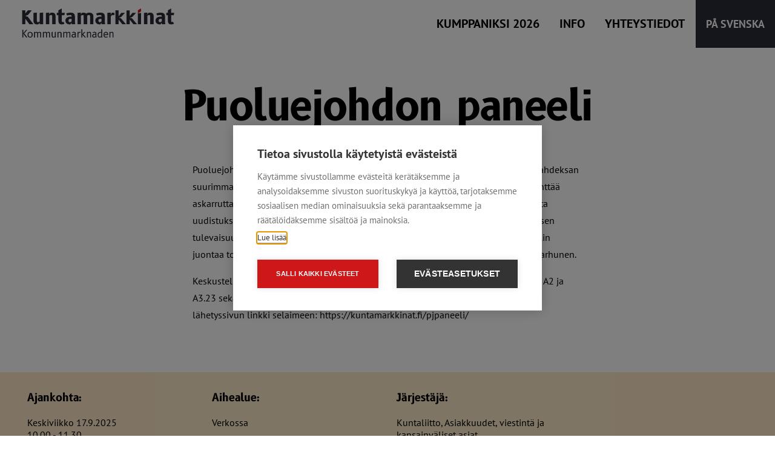

--- FILE ---
content_type: text/html; charset=UTF-8
request_url: https://kuntamarkkinat.fi/ohjelma/puoluejohdon-paneeli/
body_size: 9322
content:
<!doctype html>
<html lang="fi">
<head>

	<!-- Google Tag Manager -->
	<script>
	(function(w,d,s,l,i){w[l]=w[l]||[];w[l].push({'gtm.start':
	new Date().getTime(),event:'gtm.js'});var f=d.getElementsByTagName(s)[0],
	j=d.createElement(s),dl=l!='dataLayer'?'&l='+l:'';j.async=true;j.src=
	'https://www.googletagmanager.com/gtm.js?id='+i+dl;f.parentNode.insertBefore(j,f);
	})(window,document,'script','dataLayer','GTM-K65DS4R');
	</script>
	<!-- End Google Tag Manager -->

	<meta charset="UTF-8">
	<meta name="viewport" content="width=device-width, initial-scale=1">
	<link rel="profile" href="https://gmpg.org/xfn/11">
	<link rel="icon" type="image/png" sizes="64x64" href="https://kuntamarkkinat.fi/wp-content/themes/pt-kuntamarkkinat2-theme/assets/images/favicon.png">

	<meta name='robots' content='index, follow, max-image-preview:large, max-snippet:-1, max-video-preview:-1' />
	<style>img:is([sizes="auto" i], [sizes^="auto," i]) { contain-intrinsic-size: 3000px 1500px }</style>
	
	<!-- This site is optimized with the Yoast SEO plugin v26.7 - https://yoast.com/wordpress/plugins/seo/ -->
	<title>Puoluejohdon paneeli - Kuntamarkkinat</title>
	<link rel="canonical" href="https://kuntamarkkinat.fi/ohjelma/puoluejohdon-paneeli/" />
	<meta property="og:locale" content="fi_FI" />
	<meta property="og:type" content="article" />
	<meta property="og:title" content="Puoluejohdon paneeli - Kuntamarkkinat" />
	<meta property="og:url" content="https://kuntamarkkinat.fi/ohjelma/puoluejohdon-paneeli/" />
	<meta property="og:site_name" content="Kuntamarkkinat" />
	<meta property="article:modified_time" content="2025-10-28T07:30:54+00:00" />
	<meta name="twitter:card" content="summary_large_image" />
	<script type="application/ld+json" class="yoast-schema-graph">{"@context":"https://schema.org","@graph":[{"@type":"WebPage","@id":"https://kuntamarkkinat.fi/ohjelma/puoluejohdon-paneeli/","url":"https://kuntamarkkinat.fi/ohjelma/puoluejohdon-paneeli/","name":"Puoluejohdon paneeli - Kuntamarkkinat","isPartOf":{"@id":"https://kuntamarkkinat.wpenginepowered.com/#website"},"datePublished":"2025-10-28T07:30:45+00:00","dateModified":"2025-10-28T07:30:54+00:00","breadcrumb":{"@id":"https://kuntamarkkinat.fi/ohjelma/puoluejohdon-paneeli/#breadcrumb"},"inLanguage":"fi","potentialAction":[{"@type":"ReadAction","target":["https://kuntamarkkinat.fi/ohjelma/puoluejohdon-paneeli/"]}]},{"@type":"BreadcrumbList","@id":"https://kuntamarkkinat.fi/ohjelma/puoluejohdon-paneeli/#breadcrumb","itemListElement":[{"@type":"ListItem","position":1,"name":"Etusivu","item":"https://kuntamarkkinat.fi/"},{"@type":"ListItem","position":2,"name":"Ohjelmat","item":"https://kuntamarkkinat.fi/ohjelma/"},{"@type":"ListItem","position":3,"name":"Puoluejohdon paneeli"}]},{"@type":"WebSite","@id":"https://kuntamarkkinat.wpenginepowered.com/#website","url":"https://kuntamarkkinat.wpenginepowered.com/","name":"Kuntamarkkinat","description":"Osallistu, vaikuta, verkostoidu","potentialAction":[{"@type":"SearchAction","target":{"@type":"EntryPoint","urlTemplate":"https://kuntamarkkinat.wpenginepowered.com/?s={search_term_string}"},"query-input":{"@type":"PropertyValueSpecification","valueRequired":true,"valueName":"search_term_string"}}],"inLanguage":"fi"}]}</script>
	<!-- / Yoast SEO plugin. -->


<link rel='stylesheet' id='wp-block-library-css' href='https://kuntamarkkinat.fi/wp-includes/css/dist/block-library/style.min.css?ver=6.8.3' type='text/css' media='all' />
<style id='classic-theme-styles-inline-css' type='text/css'>
/*! This file is auto-generated */
.wp-block-button__link{color:#fff;background-color:#32373c;border-radius:9999px;box-shadow:none;text-decoration:none;padding:calc(.667em + 2px) calc(1.333em + 2px);font-size:1.125em}.wp-block-file__button{background:#32373c;color:#fff;text-decoration:none}
</style>
<style id='global-styles-inline-css' type='text/css'>
:root{--wp--preset--aspect-ratio--square: 1;--wp--preset--aspect-ratio--4-3: 4/3;--wp--preset--aspect-ratio--3-4: 3/4;--wp--preset--aspect-ratio--3-2: 3/2;--wp--preset--aspect-ratio--2-3: 2/3;--wp--preset--aspect-ratio--16-9: 16/9;--wp--preset--aspect-ratio--9-16: 9/16;--wp--preset--color--black: #000000;--wp--preset--color--cyan-bluish-gray: #abb8c3;--wp--preset--color--white: #ffffff;--wp--preset--color--pale-pink: #f78da7;--wp--preset--color--vivid-red: #cf2e2e;--wp--preset--color--luminous-vivid-orange: #ff6900;--wp--preset--color--luminous-vivid-amber: #fcb900;--wp--preset--color--light-green-cyan: #7bdcb5;--wp--preset--color--vivid-green-cyan: #00d084;--wp--preset--color--pale-cyan-blue: #8ed1fc;--wp--preset--color--vivid-cyan-blue: #0693e3;--wp--preset--color--vivid-purple: #9b51e0;--wp--preset--gradient--vivid-cyan-blue-to-vivid-purple: linear-gradient(135deg,rgba(6,147,227,1) 0%,rgb(155,81,224) 100%);--wp--preset--gradient--light-green-cyan-to-vivid-green-cyan: linear-gradient(135deg,rgb(122,220,180) 0%,rgb(0,208,130) 100%);--wp--preset--gradient--luminous-vivid-amber-to-luminous-vivid-orange: linear-gradient(135deg,rgba(252,185,0,1) 0%,rgba(255,105,0,1) 100%);--wp--preset--gradient--luminous-vivid-orange-to-vivid-red: linear-gradient(135deg,rgba(255,105,0,1) 0%,rgb(207,46,46) 100%);--wp--preset--gradient--very-light-gray-to-cyan-bluish-gray: linear-gradient(135deg,rgb(238,238,238) 0%,rgb(169,184,195) 100%);--wp--preset--gradient--cool-to-warm-spectrum: linear-gradient(135deg,rgb(74,234,220) 0%,rgb(151,120,209) 20%,rgb(207,42,186) 40%,rgb(238,44,130) 60%,rgb(251,105,98) 80%,rgb(254,248,76) 100%);--wp--preset--gradient--blush-light-purple: linear-gradient(135deg,rgb(255,206,236) 0%,rgb(152,150,240) 100%);--wp--preset--gradient--blush-bordeaux: linear-gradient(135deg,rgb(254,205,165) 0%,rgb(254,45,45) 50%,rgb(107,0,62) 100%);--wp--preset--gradient--luminous-dusk: linear-gradient(135deg,rgb(255,203,112) 0%,rgb(199,81,192) 50%,rgb(65,88,208) 100%);--wp--preset--gradient--pale-ocean: linear-gradient(135deg,rgb(255,245,203) 0%,rgb(182,227,212) 50%,rgb(51,167,181) 100%);--wp--preset--gradient--electric-grass: linear-gradient(135deg,rgb(202,248,128) 0%,rgb(113,206,126) 100%);--wp--preset--gradient--midnight: linear-gradient(135deg,rgb(2,3,129) 0%,rgb(40,116,252) 100%);--wp--preset--font-size--small: 13px;--wp--preset--font-size--medium: 20px;--wp--preset--font-size--large: 36px;--wp--preset--font-size--x-large: 42px;--wp--preset--spacing--20: 0.44rem;--wp--preset--spacing--30: 0.67rem;--wp--preset--spacing--40: 1rem;--wp--preset--spacing--50: 1.5rem;--wp--preset--spacing--60: 2.25rem;--wp--preset--spacing--70: 3.38rem;--wp--preset--spacing--80: 5.06rem;--wp--preset--shadow--natural: 6px 6px 9px rgba(0, 0, 0, 0.2);--wp--preset--shadow--deep: 12px 12px 50px rgba(0, 0, 0, 0.4);--wp--preset--shadow--sharp: 6px 6px 0px rgba(0, 0, 0, 0.2);--wp--preset--shadow--outlined: 6px 6px 0px -3px rgba(255, 255, 255, 1), 6px 6px rgba(0, 0, 0, 1);--wp--preset--shadow--crisp: 6px 6px 0px rgba(0, 0, 0, 1);}:where(.is-layout-flex){gap: 0.5em;}:where(.is-layout-grid){gap: 0.5em;}body .is-layout-flex{display: flex;}.is-layout-flex{flex-wrap: wrap;align-items: center;}.is-layout-flex > :is(*, div){margin: 0;}body .is-layout-grid{display: grid;}.is-layout-grid > :is(*, div){margin: 0;}:where(.wp-block-columns.is-layout-flex){gap: 2em;}:where(.wp-block-columns.is-layout-grid){gap: 2em;}:where(.wp-block-post-template.is-layout-flex){gap: 1.25em;}:where(.wp-block-post-template.is-layout-grid){gap: 1.25em;}.has-black-color{color: var(--wp--preset--color--black) !important;}.has-cyan-bluish-gray-color{color: var(--wp--preset--color--cyan-bluish-gray) !important;}.has-white-color{color: var(--wp--preset--color--white) !important;}.has-pale-pink-color{color: var(--wp--preset--color--pale-pink) !important;}.has-vivid-red-color{color: var(--wp--preset--color--vivid-red) !important;}.has-luminous-vivid-orange-color{color: var(--wp--preset--color--luminous-vivid-orange) !important;}.has-luminous-vivid-amber-color{color: var(--wp--preset--color--luminous-vivid-amber) !important;}.has-light-green-cyan-color{color: var(--wp--preset--color--light-green-cyan) !important;}.has-vivid-green-cyan-color{color: var(--wp--preset--color--vivid-green-cyan) !important;}.has-pale-cyan-blue-color{color: var(--wp--preset--color--pale-cyan-blue) !important;}.has-vivid-cyan-blue-color{color: var(--wp--preset--color--vivid-cyan-blue) !important;}.has-vivid-purple-color{color: var(--wp--preset--color--vivid-purple) !important;}.has-black-background-color{background-color: var(--wp--preset--color--black) !important;}.has-cyan-bluish-gray-background-color{background-color: var(--wp--preset--color--cyan-bluish-gray) !important;}.has-white-background-color{background-color: var(--wp--preset--color--white) !important;}.has-pale-pink-background-color{background-color: var(--wp--preset--color--pale-pink) !important;}.has-vivid-red-background-color{background-color: var(--wp--preset--color--vivid-red) !important;}.has-luminous-vivid-orange-background-color{background-color: var(--wp--preset--color--luminous-vivid-orange) !important;}.has-luminous-vivid-amber-background-color{background-color: var(--wp--preset--color--luminous-vivid-amber) !important;}.has-light-green-cyan-background-color{background-color: var(--wp--preset--color--light-green-cyan) !important;}.has-vivid-green-cyan-background-color{background-color: var(--wp--preset--color--vivid-green-cyan) !important;}.has-pale-cyan-blue-background-color{background-color: var(--wp--preset--color--pale-cyan-blue) !important;}.has-vivid-cyan-blue-background-color{background-color: var(--wp--preset--color--vivid-cyan-blue) !important;}.has-vivid-purple-background-color{background-color: var(--wp--preset--color--vivid-purple) !important;}.has-black-border-color{border-color: var(--wp--preset--color--black) !important;}.has-cyan-bluish-gray-border-color{border-color: var(--wp--preset--color--cyan-bluish-gray) !important;}.has-white-border-color{border-color: var(--wp--preset--color--white) !important;}.has-pale-pink-border-color{border-color: var(--wp--preset--color--pale-pink) !important;}.has-vivid-red-border-color{border-color: var(--wp--preset--color--vivid-red) !important;}.has-luminous-vivid-orange-border-color{border-color: var(--wp--preset--color--luminous-vivid-orange) !important;}.has-luminous-vivid-amber-border-color{border-color: var(--wp--preset--color--luminous-vivid-amber) !important;}.has-light-green-cyan-border-color{border-color: var(--wp--preset--color--light-green-cyan) !important;}.has-vivid-green-cyan-border-color{border-color: var(--wp--preset--color--vivid-green-cyan) !important;}.has-pale-cyan-blue-border-color{border-color: var(--wp--preset--color--pale-cyan-blue) !important;}.has-vivid-cyan-blue-border-color{border-color: var(--wp--preset--color--vivid-cyan-blue) !important;}.has-vivid-purple-border-color{border-color: var(--wp--preset--color--vivid-purple) !important;}.has-vivid-cyan-blue-to-vivid-purple-gradient-background{background: var(--wp--preset--gradient--vivid-cyan-blue-to-vivid-purple) !important;}.has-light-green-cyan-to-vivid-green-cyan-gradient-background{background: var(--wp--preset--gradient--light-green-cyan-to-vivid-green-cyan) !important;}.has-luminous-vivid-amber-to-luminous-vivid-orange-gradient-background{background: var(--wp--preset--gradient--luminous-vivid-amber-to-luminous-vivid-orange) !important;}.has-luminous-vivid-orange-to-vivid-red-gradient-background{background: var(--wp--preset--gradient--luminous-vivid-orange-to-vivid-red) !important;}.has-very-light-gray-to-cyan-bluish-gray-gradient-background{background: var(--wp--preset--gradient--very-light-gray-to-cyan-bluish-gray) !important;}.has-cool-to-warm-spectrum-gradient-background{background: var(--wp--preset--gradient--cool-to-warm-spectrum) !important;}.has-blush-light-purple-gradient-background{background: var(--wp--preset--gradient--blush-light-purple) !important;}.has-blush-bordeaux-gradient-background{background: var(--wp--preset--gradient--blush-bordeaux) !important;}.has-luminous-dusk-gradient-background{background: var(--wp--preset--gradient--luminous-dusk) !important;}.has-pale-ocean-gradient-background{background: var(--wp--preset--gradient--pale-ocean) !important;}.has-electric-grass-gradient-background{background: var(--wp--preset--gradient--electric-grass) !important;}.has-midnight-gradient-background{background: var(--wp--preset--gradient--midnight) !important;}.has-small-font-size{font-size: var(--wp--preset--font-size--small) !important;}.has-medium-font-size{font-size: var(--wp--preset--font-size--medium) !important;}.has-large-font-size{font-size: var(--wp--preset--font-size--large) !important;}.has-x-large-font-size{font-size: var(--wp--preset--font-size--x-large) !important;}
:where(.wp-block-post-template.is-layout-flex){gap: 1.25em;}:where(.wp-block-post-template.is-layout-grid){gap: 1.25em;}
:where(.wp-block-columns.is-layout-flex){gap: 2em;}:where(.wp-block-columns.is-layout-grid){gap: 2em;}
:root :where(.wp-block-pullquote){font-size: 1.5em;line-height: 1.6;}
</style>
<link rel='stylesheet' id='aste-style-css' href='https://kuntamarkkinat.fi/wp-content/themes/pt-kuntamarkkinat2-theme/dist/main.min.css?ver=1768807947' type='text/css' media='all' />
<link rel='stylesheet' id='fontello-icons-css' href='https://kuntamarkkinat.fi/wp-content/themes/pt-kuntamarkkinat2-theme/assets/fontello/css/fontello.css?ver=1768807947' type='text/css' media='all' />
<link rel='stylesheet' id='fancybox-css' href='https://kuntamarkkinat.fi/wp-content/plugins/easy-fancybox/fancybox/1.5.4/jquery.fancybox.min.css?ver=6.8.3' type='text/css' media='screen' />
<script type="text/javascript" src="https://kuntamarkkinat.fi/wp-includes/js/jquery/jquery.min.js?ver=3.7.1" id="jquery-core-js"></script>
<script type="text/javascript" src="https://kuntamarkkinat.fi/wp-includes/js/jquery/jquery-migrate.min.js?ver=3.4.1" id="jquery-migrate-js"></script>
<script type="text/javascript" id="adrotate-clicker-js-extra">
/* <![CDATA[ */
var click_object = {"ajax_url":"https:\/\/kuntamarkkinat.fi\/wp-admin\/admin-ajax.php"};
/* ]]> */
</script>
<script type="text/javascript" src="https://kuntamarkkinat.fi/wp-content/plugins/adrotate-pro/library/jquery.clicker.js" id="adrotate-clicker-js"></script>
<link rel="https://api.w.org/" href="https://kuntamarkkinat.fi/wp-json/" /><link rel='shortlink' href='https://kuntamarkkinat.fi/?p=25536' />
<link rel="alternate" title="oEmbed (JSON)" type="application/json+oembed" href="https://kuntamarkkinat.fi/wp-json/oembed/1.0/embed?url=https%3A%2F%2Fkuntamarkkinat.fi%2Fohjelma%2Fpuoluejohdon-paneeli%2F" />
<link rel="alternate" title="oEmbed (XML)" type="text/xml+oembed" href="https://kuntamarkkinat.fi/wp-json/oembed/1.0/embed?url=https%3A%2F%2Fkuntamarkkinat.fi%2Fohjelma%2Fpuoluejohdon-paneeli%2F&#038;format=xml" />

<!-- This site is using AdRotate Professional v5.25.1 to display their advertisements - https://ajdg.solutions/ -->
<!-- AdRotate CSS -->
<style type="text/css" media="screen">
	.g { margin:0px; padding:0px; overflow:hidden; line-height:1; zoom:1; }
	.g img { height:auto; }
	.g-col { position:relative; float:left; }
	.g-col:first-child { margin-left: 0; }
	.g-col:last-child { margin-right: 0; }
	.g-wall { display:block; position:fixed; left:0; top:0; width:100%; height:100%; z-index:-1; }
	.woocommerce-page .g, .bbpress-wrapper .g { margin: 20px auto; clear:both; }
	.g-2 { min-width:0px; max-width:400px; }
	.b-2 { margin:0px 0px 0px 0px; }
	.g-4 { min-width:0px; max-width:163px; }
	.b-4 { margin:0px 0px 0px 0px; }
	.g-5 { min-width:0px; max-width:600px; }
	.b-5 { margin:0px 0px 0px 0px; }
	.g-6 { min-width:0px; max-width:163px; }
	.b-6 { margin:0px 0px 0px 0px; }
	.g-7 { min-width:0px; max-width:163px; }
	.b-7 { margin:0px 0px 0px 0px; }
	.g-8 { min-width:0px; max-width:163px; }
	.b-8 { margin:0px 0px 0px 0px; }
	@media only screen and (max-width: 480px) {
		.g-col, .g-dyn, .g-single { width:100%; margin-left:0; margin-right:0; }
		.woocommerce-page .g, .bbpress-wrapper .g { margin: 10px auto; }
	}
</style>
<!-- /AdRotate CSS -->


        <script type="text/javascript">
            var jQueryMigrateHelperHasSentDowngrade = false;

			window.onerror = function( msg, url, line, col, error ) {
				// Break out early, do not processing if a downgrade reqeust was already sent.
				if ( jQueryMigrateHelperHasSentDowngrade ) {
					return true;
                }

				var xhr = new XMLHttpRequest();
				var nonce = 'f1be9197a1';
				var jQueryFunctions = [
					'andSelf',
					'browser',
					'live',
					'boxModel',
					'support.boxModel',
					'size',
					'swap',
					'clean',
					'sub',
                ];
				var match_pattern = /\)\.(.+?) is not a function/;
                var erroredFunction = msg.match( match_pattern );

                // If there was no matching functions, do not try to downgrade.
                if ( null === erroredFunction || typeof erroredFunction !== 'object' || typeof erroredFunction[1] === "undefined" || -1 === jQueryFunctions.indexOf( erroredFunction[1] ) ) {
                    return true;
                }

                // Set that we've now attempted a downgrade request.
                jQueryMigrateHelperHasSentDowngrade = true;

				xhr.open( 'POST', 'https://kuntamarkkinat.fi/wp-admin/admin-ajax.php' );
				xhr.setRequestHeader( 'Content-Type', 'application/x-www-form-urlencoded' );
				xhr.onload = function () {
					var response,
                        reload = false;

					if ( 200 === xhr.status ) {
                        try {
                        	response = JSON.parse( xhr.response );

                        	reload = response.data.reload;
                        } catch ( e ) {
                        	reload = false;
                        }
                    }

					// Automatically reload the page if a deprecation caused an automatic downgrade, ensure visitors get the best possible experience.
					if ( reload ) {
						location.reload();
                    }
				};

				xhr.send( encodeURI( 'action=jquery-migrate-downgrade-version&_wpnonce=' + nonce ) );

				// Suppress error alerts in older browsers
				return true;
			}
        </script>

		  <script type="text/javascript">
    var ajaxurl = "https://kuntamarkkinat.fi/wp-admin/admin-ajax.php";
  </script>
		<style type="text/css" id="wp-custom-css">
			/* Google material icons */

@font-face {
  font-family: 'Material Icons';
  font-style: normal;
  font-weight: 400;
  src: url(https://example.com/MaterialIcons-Regular.eot); /* For IE6-8 */
  src: local('Material Icons'),
    local('MaterialIcons-Regular'),
    url(https://example.com/MaterialIcons-Regular.woff2) format('woff2'),
    url(https://example.com/MaterialIcons-Regular.woff) format('woff'),
    url(https://example.com/MaterialIcons-Regular.ttf) format('truetype');
}

div.ohjelma-page__bottom-print {
	display:none
}

/* Blogien näkyvyys pikafiksit */

h1.entry-title.white {
    font-size: 30px;
}

/*
@media screen and (max-width: 767px){
	.blogit .entry-image {
		display:none;
}
.blogit .entry-header__content
. {
	min-height: 300px;
}
}
*/


/* Paneelin hover -fiksi */

.panel-display:hover {
	background: none;
}

/* Map iframe */

#kuntamarkkinat-map-iframe {

  height: 600px;

 width: 100%;

}



/* Kumppani -page styling 

.type-naytteilleasettaja .entry-content > a {
    color: blue;
}

.type-naytteilleasettaja  form > input[type="submit"] {
    background: white;
    padding: 11px;
    font-size: 2em;
    font-weight: 800;
    letter-spacing: -0.2px;
    border: 0.5px black solid;
    margin-top: 20px;
}

*/

/* Kumppanisivu custom css */

.entry-content i p {
	display: inline;
	padding: 7px;
}

.entry-content i {
  font-size: 28px;
}

.kumppani_column_2 {
  float: left;
  width: 40%;
  padding:5%;

}

.kumppani_column_1 {
  float: left;
  width: 100%;
  padding-top: 5%;
  padding-bottom: 5%;
}

/* Clear floats after the columns */
.row:after {
  content: "";
  display: table;
  clear: both;
}

/* Naytteilleasettaja image size fix */

.naytteilleasettaja .entry-image {
    background-size: contain !important;
}

/* Hide three buttons front page */

.content-preview__cta.grid {
}


/* Hide ohjelma from kumppani -pages

.naytteilleasettaja-list.col-12.color-bg__pink {
	display: none;
}

*/

.naytteilleasettaja-location__item {
	font-size: 25px;
}

.frontpage-hero__text p {
	font-size:90px;
}

@media screen and (max-width: 992px) {
.frontpage-hero__text p {
    font-size: 45px !important;
}
}

/* Front page header changes */

.frontpage-hero__text p span {
    color: #2a2c39 !important;
	white-space: nowrap
}

span.herotext_background {
	background: white;
	padding: 0 2rem;
}
		</style>
		</head>

<body data-rsssl=1 class="wp-singular ohjelma-template-default single single-ohjelma postid-25536 single-format-standard wp-theme-pt-kuntamarkkinat2-theme">
	
	<!-- Google Tag Manager (noscript) -->
	<noscript>
	<iframe src="https://www.googletagmanager.com/ns.html?id=GTM-K65DS4R"
	height="0" width="0" style="display:none;visibility:hidden"></iframe>
	</noscript>
	<!-- End Google Tag Manager (noscript) -->

	
	<div id="page" class="site ">

		<div class="main-header">

			<div class="container-wide">

							<a class="main-header__home-url" href="https://kuntamarkkinat.fi">
			
				<div class="main-header__logo" style="background: url('https://kuntamarkkinat.fi/wp-content/themes/pt-kuntamarkkinat2-theme/assets/images/kuntamarkkinat.png'); background-position: left;background-size: contain;background-repeat: no-repeat;">
				</div>

							</a>
			
			<div class="menu-valikko-1-container"><ul id="primary-menu" class="main-header__navigation no-padding mobile-hidden"><li id="menu-item-20009" class="menu-item menu-item-type-post_type menu-item-object-page menu-item-20009 caps"><a href="https://kuntamarkkinat.fi/kumppaniksi/">Kumppaniksi 2026</a></li>
<li id="menu-item-27425" class="menu-item menu-item-type-post_type menu-item-object-page menu-item-has-children menu-item-27425 caps"><a href="https://kuntamarkkinat.fi/info/">Info</a>
<ul class="sub-menu">
	<li id="menu-item-27481" class="menu-item menu-item-type-post_type menu-item-object-page menu-item-27481 caps"><a href="https://kuntamarkkinat.fi/info/majoitus/">Majoitus</a></li>
	<li id="menu-item-27426" class="menu-item menu-item-type-post_type menu-item-object-page menu-item-27426 caps"><a href="https://kuntamarkkinat.fi/info/turvallisuus/">Turvallisuus ja esteettömyys</a></li>
</ul>
</li>
<li id="menu-item-27375" class="menu-item menu-item-type-post_type menu-item-object-page menu-item-27375 caps"><a href="https://kuntamarkkinat.fi/henkilokunta/">Yhteystiedot</a></li>
<li id="menu-item-11947" class="menu-item menu-item-type-post_type menu-item-object-page menu-item-11947 caps"><a href="https://kuntamarkkinat.fi/sv/">På svenska</a></li>
</ul></div>			<button class="menu-toggle icon icon-menu red" aria-controls="primary-menu" aria-expanded="false"></button>
      <button class="menu-toggle icon icon-cancel red hidden" aria-controls="primary-menu" aria-expanded="false"></button>
			<!--<div class="main-header__for-vendors caps">
				Näytteilleasettajalle
			</div>-->
		</div>
	</div>


	<div id="primary" class="content-area">
	<main id="main" class="site-main grid">

		<div class="col-12 col-md-auto col-grid">
			
<article id="post-25536" class="post-25536 ohjelma type-ohjelma status-publish format-standard hentry program_category-seminaari program_topic-verkossa event_date-keskiviikko-17-9-2025">

  <header class="entry-header ohjelma-post">
    <h1 class="entry-title align-center title-container"><a href="https://kuntamarkkinat.fi/ohjelma/puoluejohdon-paneeli/" rel="bookmark">Puoluejohdon paneeli</a></h1>  </header><!-- .entry-header -->

  
  <div class="entry-details">       <div class="entry-description content-container"><p>Puoluejohdon paneeli on yksi Kuntamarkkinoiden kohokohdista, johon osallistuu kahdeksan suurimman puolueen johto. Paneelissa puoluejohtajilta etsitään vastauksia kuntakenttää askarruttaviin kysymyksiin muun muassa hallituksen suurista kuntakenttää koskevista uudistuksista, kasvun ja älykkään sopeutumisen työkaluista, hyvinvoinnin ja sivistyksen tulevaisuudesta sekä demokratian ja päätöksentekokulttuurin kehittämisestä. Paneelin juontaa toimittaja Jussi-Pekka Rantanen ja avaa Kuntaliiton toimitusjohtaja Minna Karhunen. </p>
<p>Keskustelua voi seurata luentosalin lisäksi suorana lähetyksenä kokoustiloissa B1.4, A2 ja A3.23 sekä Kuntamarkkinoiden nettisivuilta. Seuraa lähetystä verkossa kopioimalla lähetyssivun linkki selaimeen: https://kuntamarkkinat.fi/pjpaneeli/</p>
</div>
    
  </div>

</article><!-- #post-25536 -->


</div>

<div class="ohjelma-details color-bg__pink col-12 col-grid">
  <div class="container">
    <div class="grid">
              <div class="ohjelma-details__row col-sm-3">
          <h3 class="ohjelma-details__title">Ajankohta:</h3>
          Keskiviikko 17.9.2025<br>          10.00 - 11.30                      <h3 class="ohjelma-details__title">Tila:</h3>
            B1.6 Luentosali                  </div>
              <div class="ohjelma-details__row col-sm-3">
          <h3 class="ohjelma-details__title">Aihealue:</h3>
          Verkossa<br>        </div>

              <div id="lecturers" class="ohjelma-details__row col-sm-3">
          <h3 class="ohjelma-details__title">Puhujat:</h3>
                  </div>         <div class="ohjelma-details__row col-sm-3">
          <h3 class="ohjelma-details__title">Järjestäjä:</h3>
          Kuntaliitto, Asiakkuudet, viestintä ja kansainväliset asiat        </div>
      
    </div>
  </div>
</div>




<div class="col-12 col-md-auto col-grid">
		</div>

			</main><!-- #main -->

<section class="slidestrip">
  <div class="slidestrip-slider" style="background: url('https://kuntamarkkinat.fi/wp-content/uploads/2025/11/Alabanneri-3-scaled.png') repeat-x; background-position: center;">
  </div>
</section>
</div>
<footer id="footer" class="footer">
	<div class="container grid">

    <div class="footer-column col-sm-3">
      <h2>33. Kuntamarkkinat</h2>
<p>Keskiviikko 16.9.2026<br />
Torstai 17.9.2026</p>
<p>&nbsp;</p>
<h2>Ota yhteyttä</h2>
<p><a href="/cdn-cgi/l/email-protection#f8938d968c9995998a93939196998cb8938d968c99949d908c91d69e91"><span class="__cf_email__" data-cfemail="7a110f140e1b171b08111113141b0e3a110f140e1b161f120e13541c13">[email&#160;protected]</span></a></p>
<h2></h2>
<p>&nbsp;</p>
<h2></h2>
    </div>
    <div class="footer-column col-sm-3">
      <h2>Osallistu keskusteluun</h2>
<p><a href="https://fi.linkedin.com/showcase/kuntamarkkinat/"><img loading="lazy" decoding="async" class="alignnone wp-image-26772" src="https://kuntamarkkinat.fi/wp-content/uploads/2025/08/Linkedin-ikoni-1.png" alt="" width="34" height="34" srcset="https://kuntamarkkinat.fi/wp-content/uploads/2025/08/Linkedin-ikoni-1.png 177w, https://kuntamarkkinat.fi/wp-content/uploads/2025/08/Linkedin-ikoni-1-150x150.png 150w" sizes="auto, (max-width: 34px) 100vw, 34px" /></a><a href="https://fi.linkedin.com/showcase/kuntamarkkinat/">    </a><a href="https://www.instagram.com/kuntamarkkinat/"><img loading="lazy" decoding="async" class="alignnone wp-image-26771" src="https://kuntamarkkinat.fi/wp-content/uploads/2025/08/Instgram-ikoni-1.png" alt="" width="34" height="34" srcset="https://kuntamarkkinat.fi/wp-content/uploads/2025/08/Instgram-ikoni-1.png 177w, https://kuntamarkkinat.fi/wp-content/uploads/2025/08/Instgram-ikoni-1-150x150.png 150w" sizes="auto, (max-width: 34px) 100vw, 34px" /></a><a href="https://www.instagram.com/kuntamarkkinat/">    </a><a href="https://twitter.com/kuntamarkkinat?lang=fi" target="_blank" rel="noopener"><img loading="lazy" decoding="async" class="alignnone wp-image-13509" src="https://kuntamarkkinat.fi/wp-content/uploads/2023/10/x_logo.png" alt="" width="34" height="34" />    </a><a href="https://fi-fi.facebook.com/kuntamarkkinat" target="_blank" rel="noopener"><img loading="lazy" decoding="async" class="alignnone wp-image-13511" src="https://kuntamarkkinat.fi/wp-content/uploads/2021/03/iconfinder_facebook_834722-1.png" alt="" width="34" height="34" />    </a></p>
<p>#kuntamarkkinat #kommunmarknaden</p>
<p>&nbsp;</p>
<h2>Tietosuojaseloste</h2>
<p><a href="https://kuntamarkkinat.fi/wp-content/uploads/2025/11/Tietosuojaseloste_kuntamarkkinat_2026.pdf" target="_blank" rel="noopener">Tietosuojaseloste</a>    <a href="https://kuntamarkkinat.fi/wp-content/uploads/2024/06/SVE_Tietosuojaseloste_kuntamarkkinat_2024.pdf" target="_blank" rel="noopener">Dataskyddsbeskrivning</a></p>
<p>&nbsp;</p>
    </div>
    <div class="footer-column col-sm-4">
      <div class="footer-column__row-title">Tapahtuman järjestävät</div><a href="https://kuntaliitto.fi" target="_blank" rel="noopener"><div class="footer-column__row-logo" style="background-image: url(https://kuntamarkkinat.fi/wp-content/uploads/2025/09/kuntaliitto-1.png); background-size: contain; background-position: center center; background-repeat: no-repeat;"></div></a><a href="https://www.hyvil.fi/" target="_blank" rel="noopener"><div class="footer-column__row-logo" style="background-image: url(https://kuntamarkkinat.fi/wp-content/uploads/2025/09/hyvil_kuma.png); background-size: contain; background-position: center center; background-repeat: no-repeat;"></div></a><a href="https://kuntalehti.fi" target="_blank" rel="noopener"><div class="footer-column__row-logo" style="background-image: url(https://kuntamarkkinat.fi/wp-content/uploads/2025/09/kuntalehti.png); background-size: contain; background-position: center center; background-repeat: no-repeat;"></div></a>    </div>

	</div>
</footer><!-- #footer -->
</div><!-- #page -->

<script data-cfasync="false" src="/cdn-cgi/scripts/5c5dd728/cloudflare-static/email-decode.min.js"></script><script type="speculationrules">
{"prefetch":[{"source":"document","where":{"and":[{"href_matches":"\/*"},{"not":{"href_matches":["\/wp-*.php","\/wp-admin\/*","\/wp-content\/uploads\/*","\/wp-content\/*","\/wp-content\/plugins\/*","\/wp-content\/themes\/pt-kuntamarkkinat2-theme\/*","\/*\\?(.+)"]}},{"not":{"selector_matches":"a[rel~=\"nofollow\"]"}},{"not":{"selector_matches":".no-prefetch, .no-prefetch a"}}]},"eagerness":"conservative"}]}
</script>
<script type="text/javascript" src="https://kuntamarkkinat.fi/wp-content/themes/pt-kuntamarkkinat2-theme/dist/head.min.js?ver=1768807947" id="aste-theme-headjs-js"></script>
<script type="text/javascript" src="https://kuntamarkkinat.fi/wp-content/themes/pt-kuntamarkkinat2-theme/dist/footer.min.js?ver=1768807947" id="aste-theme-js-js"></script>
<script type="text/javascript" src="https://kuntamarkkinat.fi/wp-content/plugins/easy-fancybox/vendor/purify.min.js?ver=6.8.3" id="fancybox-purify-js"></script>
<script type="text/javascript" id="jquery-fancybox-js-extra">
/* <![CDATA[ */
var efb_i18n = {"close":"Close","next":"Next","prev":"Previous","startSlideshow":"Start slideshow","toggleSize":"Toggle size"};
/* ]]> */
</script>
<script type="text/javascript" src="https://kuntamarkkinat.fi/wp-content/plugins/easy-fancybox/fancybox/1.5.4/jquery.fancybox.min.js?ver=6.8.3" id="jquery-fancybox-js"></script>
<script type="text/javascript" id="jquery-fancybox-js-after">
/* <![CDATA[ */
var fb_timeout, fb_opts={'autoScale':true,'showCloseButton':true,'margin':20,'pixelRatio':'false','centerOnScroll':false,'enableEscapeButton':true,'overlayShow':true,'hideOnOverlayClick':true,'minVpHeight':320,'disableCoreLightbox':'true','enableBlockControls':'true','fancybox_openBlockControls':'true' };
if(typeof easy_fancybox_handler==='undefined'){
var easy_fancybox_handler=function(){
jQuery([".nolightbox","a.wp-block-file__button","a.pin-it-button","a[href*='pinterest.com\/pin\/create']","a[href*='facebook.com\/share']","a[href*='twitter.com\/share']"].join(',')).addClass('nofancybox');
jQuery('a.fancybox-close').on('click',function(e){e.preventDefault();jQuery.fancybox.close()});
/* IMG */
						var unlinkedImageBlocks=jQuery(".wp-block-image > img:not(.nofancybox,figure.nofancybox>img)");
						unlinkedImageBlocks.wrap(function() {
							var href = jQuery( this ).attr( "src" );
							return "<a href='" + href + "'></a>";
						});
var fb_IMG_select=jQuery('a[href*=".jpg" i]:not(.nofancybox,li.nofancybox>a,figure.nofancybox>a),area[href*=".jpg" i]:not(.nofancybox),a[href*=".jpeg" i]:not(.nofancybox,li.nofancybox>a,figure.nofancybox>a),area[href*=".jpeg" i]:not(.nofancybox),a[href*=".png" i]:not(.nofancybox,li.nofancybox>a,figure.nofancybox>a),area[href*=".png" i]:not(.nofancybox),a[href*=".webp" i]:not(.nofancybox,li.nofancybox>a,figure.nofancybox>a),area[href*=".webp" i]:not(.nofancybox)');
fb_IMG_select.addClass('fancybox image');
var fb_IMG_sections=jQuery('.gallery,.wp-block-gallery,.tiled-gallery,.wp-block-jetpack-tiled-gallery,.ngg-galleryoverview,.ngg-imagebrowser,.nextgen_pro_blog_gallery,.nextgen_pro_film,.nextgen_pro_horizontal_filmstrip,.ngg-pro-masonry-wrapper,.ngg-pro-mosaic-container,.nextgen_pro_sidescroll,.nextgen_pro_slideshow,.nextgen_pro_thumbnail_grid,.tiled-gallery');
fb_IMG_sections.each(function(){jQuery(this).find(fb_IMG_select).attr('rel','gallery-'+fb_IMG_sections.index(this));});
jQuery('a.fancybox,area.fancybox,.fancybox>a').each(function(){jQuery(this).fancybox(jQuery.extend(true,{},fb_opts,{'transition':'elastic','transitionIn':'elastic','easingIn':'easeOutBack','transitionOut':'elastic','easingOut':'easeInBack','opacity':false,'hideOnContentClick':false,'titleShow':true,'titlePosition':'over','titleFromAlt':true,'showNavArrows':true,'enableKeyboardNav':true,'cyclic':false,'mouseWheel':'true'}))});
/* iFrame */
jQuery('a.fancybox-iframe,area.fancybox-iframe,.fancybox-iframe>a').each(function(){jQuery(this).fancybox(jQuery.extend(true,{},fb_opts,{'type':'iframe','width':'70%','height':'90%','padding':0,'titleShow':false,'titlePosition':'float','titleFromAlt':true,'allowfullscreen':false}))});
};};
jQuery(easy_fancybox_handler);jQuery(document).on('post-load',easy_fancybox_handler);
/* ]]> */
</script>
<script type="text/javascript" src="https://kuntamarkkinat.fi/wp-content/plugins/easy-fancybox/vendor/jquery.easing.min.js?ver=1.4.1" id="jquery-easing-js"></script>
<script type="text/javascript" src="https://kuntamarkkinat.fi/wp-content/plugins/easy-fancybox/vendor/jquery.mousewheel.min.js?ver=3.1.13" id="jquery-mousewheel-js"></script>

</body>
</html>

--- FILE ---
content_type: text/css
request_url: https://kuntamarkkinat.fi/wp-content/themes/pt-kuntamarkkinat2-theme/dist/main.min.css?ver=1768807947
body_size: 9107
content:
/*!*******************************************************************************************************************************************************************************************************************!*\
  !*** css ./node_modules/css-loader/dist/cjs.js??ruleSet[1].rules[1].use[1]!./node_modules/postcss-loader/dist/cjs.js??ruleSet[1].rules[1].use[2]!./node_modules/sass-loader/dist/cjs.js!./assets/sass/style.scss ***!
  \*******************************************************************************************************************************************************************************************************************/
/*!
Theme Name: Kuntamarkkinat2
Theme URI: http://underscores.me/
Author: Aste Helsinki
Author URI: https://astehelsinki.fi/
Description: Aste Helsinki Oy
Version: 1.0.0
License: GNU General Public License v2 or later
License URI: LICENSE
Text Domain: aste
Tags: custom-background, custom-logo, custom-menu, featured-images, threaded-comments, translation-ready

This theme, like WordPress, is licensed under the GPL.
Use it to make something cool, have fun, and share what you've learned with others.

Aste is based on Underscores https://underscores.me/, (C) 2012-2017 Automattic, Inc.
Underscores is distributed under the terms of the GNU GPL v2 or later.

Normalizing styles have been helped along thanks to the fine work of
Nicolas Gallagher and Jonathan Neal https://necolas.github.io/normalize.css/
*/
/* --------------------------------------------------------------
>>> TABLE OF CONTENTS:
---------------------------------------------------------------- */
:root {
  --reflex-columns: 12;
  --reflex-grid-spacing: 15px;
  --reflex-xs: 576px;
  --reflex-sm: 768px;
  --reflex-md: 992px;
  --reflex-lg: 1198px;
  --reflex-xlg: 1470px;
  --reflex-xxs-max: 575px;
  --reflex-xs-max: 767px;
  --reflex-sm-max: 991px;
  --reflex-md-max: 1197px;
  --reflex-lg-max: 1469px;
}

.container,
.container-full {
  box-sizing: border-box;
  width: 100%;
  margin-right: auto;
  margin-left: auto;
  padding-right: 30px;
  padding-left: 30px;
}
.container .grid,
.container-full .grid {
  margin-right: -15px;
  margin-left: -15px;
}

@media (min-width: 576px) {
  .container {
    max-width: 576px;
  }
}
@media (min-width: 768px) {
  .container {
    max-width: 768px;
  }
}
@media (min-width: 992px) {
  .container {
    max-width: 992px;
  }
}
@media (min-width: 1198px) {
  .container {
    max-width: 1198px;
  }
}
@media (min-width: 1470px) {
  .container {
    max-width: 1198px;
  }
}

.grid {
  box-sizing: border-box;
  display: block;
  display: flex;
  flex-wrap: wrap;
  padding: 0;
  margin: 0 auto;
  position: relative;
  letter-spacing: -0.31em;
  *letter-spacing: normal;
  word-spacing: -0.43em;
}
.grid:before, .grid:after {
  box-sizing: border-box;
  letter-spacing: normal;
  word-spacing: normal;
  white-space: normal;
}
.grid {
  list-style-type: none;
}

[class*=col-] {
  box-sizing: border-box;
  letter-spacing: normal;
  word-spacing: normal;
  white-space: normal;
  position: relative;
  width: 100%;
  vertical-align: top;
  padding: 15px;
}
[class*=col-]:before, [class*=col-]:after {
  box-sizing: border-box;
  letter-spacing: normal;
  word-spacing: normal;
  white-space: normal;
}
[class*=col-] .grid {
  flex: 1 1 auto;
  flex: 1 1 auto;
  margin: -15px;
}
[class*=col-] {
  display: inline-block;
  *display: inline;
  zoom: 1;
}

.col-12 {
  width: 100%;
  *width: 100% -0.1;
}

.col-11 {
  width: 91.6666666667%;
  *width: 91.6666666667% -0.1;
}

.col-10 {
  width: 83.3333333333%;
  *width: 83.3333333333% -0.1;
}

.col-9 {
  width: 75%;
  *width: 75% -0.1;
}

.col-8 {
  width: 66.6666666667%;
  *width: 66.6666666667% -0.1;
}

.col-7 {
  width: 58.3333333333%;
  *width: 58.3333333333% -0.1;
}

.col-6 {
  width: 50%;
  *width: 50% -0.1;
}

.col-5 {
  width: 41.6666666667%;
  *width: 41.6666666667% -0.1;
}

.col-4 {
  width: 33.3333333333%;
  *width: 33.3333333333% -0.1;
}

.col-3 {
  width: 25%;
  *width: 25% -0.1;
}

.col-2 {
  width: 16.6666666667%;
  *width: 16.6666666667% -0.1;
}

.col-1 {
  width: 8.3333333333%;
  *width: 8.3333333333% -0.1;
}

@media (min-width: 576px) {
  .col-xs-12 {
    width: 100%;
    *width: 100% -0.1;
  }
  .col-xs-11 {
    width: 91.6666666667%;
    *width: 91.6666666667% -0.1;
  }
  .col-xs-10 {
    width: 83.3333333333%;
    *width: 83.3333333333% -0.1;
  }
  .col-xs-9 {
    width: 75%;
    *width: 75% -0.1;
  }
  .col-xs-8 {
    width: 66.6666666667%;
    *width: 66.6666666667% -0.1;
  }
  .col-xs-7 {
    width: 58.3333333333%;
    *width: 58.3333333333% -0.1;
  }
  .col-xs-6 {
    width: 50%;
    *width: 50% -0.1;
  }
  .col-xs-5 {
    width: 41.6666666667%;
    *width: 41.6666666667% -0.1;
  }
  .col-xs-4 {
    width: 33.3333333333%;
    *width: 33.3333333333% -0.1;
  }
  .col-xs-3 {
    width: 25%;
    *width: 25% -0.1;
  }
  .col-xs-2 {
    width: 16.6666666667%;
    *width: 16.6666666667% -0.1;
  }
  .col-xs-1 {
    width: 8.3333333333%;
    *width: 8.3333333333% -0.1;
  }
}
@media (min-width: 768px) {
  .col-sm-12 {
    width: 100%;
    *width: 100% -0.1;
  }
  .col-sm-11 {
    width: 91.6666666667%;
    *width: 91.6666666667% -0.1;
  }
  .col-sm-10 {
    width: 83.3333333333%;
    *width: 83.3333333333% -0.1;
  }
  .col-sm-9 {
    width: 75%;
    *width: 75% -0.1;
  }
  .col-sm-8 {
    width: 66.6666666667%;
    *width: 66.6666666667% -0.1;
  }
  .col-sm-7 {
    width: 58.3333333333%;
    *width: 58.3333333333% -0.1;
  }
  .col-sm-6 {
    width: 50%;
    *width: 50% -0.1;
  }
  .col-sm-5 {
    width: 41.6666666667%;
    *width: 41.6666666667% -0.1;
  }
  .col-sm-4 {
    width: 33.3333333333%;
    *width: 33.3333333333% -0.1;
  }
  .col-sm-3 {
    width: 25%;
    *width: 25% -0.1;
  }
  .col-sm-2 {
    width: 16.6666666667%;
    *width: 16.6666666667% -0.1;
  }
  .col-sm-1 {
    width: 8.3333333333%;
    *width: 8.3333333333% -0.1;
  }
}
@media (min-width: 992px) {
  .col-md-12 {
    width: 100%;
    *width: 100% -0.1;
  }
  .col-md-11 {
    width: 91.6666666667%;
    *width: 91.6666666667% -0.1;
  }
  .col-md-10 {
    width: 83.3333333333%;
    *width: 83.3333333333% -0.1;
  }
  .col-md-9 {
    width: 75%;
    *width: 75% -0.1;
  }
  .col-md-8 {
    width: 66.6666666667%;
    *width: 66.6666666667% -0.1;
  }
  .col-md-7 {
    width: 58.3333333333%;
    *width: 58.3333333333% -0.1;
  }
  .col-md-6 {
    width: 50%;
    *width: 50% -0.1;
  }
  .col-md-5 {
    width: 41.6666666667%;
    *width: 41.6666666667% -0.1;
  }
  .col-md-4 {
    width: 33.3333333333%;
    *width: 33.3333333333% -0.1;
  }
  .col-md-3 {
    width: 25%;
    *width: 25% -0.1;
  }
  .col-md-2 {
    width: 16.6666666667%;
    *width: 16.6666666667% -0.1;
  }
  .col-md-1 {
    width: 8.3333333333%;
    *width: 8.3333333333% -0.1;
  }
}
@media (min-width: 1198px) {
  .col-lg-12 {
    width: 100%;
    *width: 100% -0.1;
  }
  .col-lg-11 {
    width: 91.6666666667%;
    *width: 91.6666666667% -0.1;
  }
  .col-lg-10 {
    width: 83.3333333333%;
    *width: 83.3333333333% -0.1;
  }
  .col-lg-9 {
    width: 75%;
    *width: 75% -0.1;
  }
  .col-lg-8 {
    width: 66.6666666667%;
    *width: 66.6666666667% -0.1;
  }
  .col-lg-7 {
    width: 58.3333333333%;
    *width: 58.3333333333% -0.1;
  }
  .col-lg-6 {
    width: 50%;
    *width: 50% -0.1;
  }
  .col-lg-5 {
    width: 41.6666666667%;
    *width: 41.6666666667% -0.1;
  }
  .col-lg-4 {
    width: 33.3333333333%;
    *width: 33.3333333333% -0.1;
  }
  .col-lg-3 {
    width: 25%;
    *width: 25% -0.1;
  }
  .col-lg-2 {
    width: 16.6666666667%;
    *width: 16.6666666667% -0.1;
  }
  .col-lg-1 {
    width: 8.3333333333%;
    *width: 8.3333333333% -0.1;
  }
}
@media (min-width: 1470px) {
  .col-xlg-12 {
    width: 100%;
    *width: 100% -0.1;
  }
  .col-xlg-11 {
    width: 91.6666666667%;
    *width: 91.6666666667% -0.1;
  }
  .col-xlg-10 {
    width: 83.3333333333%;
    *width: 83.3333333333% -0.1;
  }
  .col-xlg-9 {
    width: 75%;
    *width: 75% -0.1;
  }
  .col-xlg-8 {
    width: 66.6666666667%;
    *width: 66.6666666667% -0.1;
  }
  .col-xlg-7 {
    width: 58.3333333333%;
    *width: 58.3333333333% -0.1;
  }
  .col-xlg-6 {
    width: 50%;
    *width: 50% -0.1;
  }
  .col-xlg-5 {
    width: 41.6666666667%;
    *width: 41.6666666667% -0.1;
  }
  .col-xlg-4 {
    width: 33.3333333333%;
    *width: 33.3333333333% -0.1;
  }
  .col-xlg-3 {
    width: 25%;
    *width: 25% -0.1;
  }
  .col-xlg-2 {
    width: 16.6666666667%;
    *width: 16.6666666667% -0.1;
  }
  .col-xlg-1 {
    width: 8.3333333333%;
    *width: 8.3333333333% -0.1;
  }
}
.col-auto {
  flex: 1 0 auto;
  flex: 1 0 0;
  width: auto;
}

@media (min-width: 576px) {
  .col-xs-auto {
    flex: 1 0 auto;
    flex: 1 0 0;
    width: auto;
  }
}
@media (min-width: 768px) {
  .col-sm-auto {
    flex: 1 0 auto;
    flex: 1 0 0;
    width: auto;
  }
}
@media (min-width: 992px) {
  .col-md-auto {
    flex: 1 0 auto;
    flex: 1 0 0;
    width: auto;
  }
}
@media (min-width: 1198px) {
  .col-lg-auto {
    flex: 1 0 auto;
    flex: 1 0 0;
    width: auto;
  }
}
@media (min-width: 1470px) {
  .col-xlg-auto {
    flex: 1 0 auto;
    flex: 1 0 0;
    width: auto;
  }
}
.order-12 {
  order: 12;
}

.order-11 {
  order: 11;
}

.order-10 {
  order: 10;
}

.order-9 {
  order: 9;
}

.order-8 {
  order: 8;
}

.order-7 {
  order: 7;
}

.order-6 {
  order: 6;
}

.order-5 {
  order: 5;
}

.order-4 {
  order: 4;
}

.order-3 {
  order: 3;
}

.order-2 {
  order: 2;
}

.order-1 {
  order: 1;
}

.order-0 {
  order: 0;
}

@media only screen and (min-width: 576px) {
  .order-xs-12 {
    order: 12;
  }
  .order-xs-11 {
    order: 11;
  }
  .order-xs-10 {
    order: 10;
  }
  .order-xs-9 {
    order: 9;
  }
  .order-xs-8 {
    order: 8;
  }
  .order-xs-7 {
    order: 7;
  }
  .order-xs-6 {
    order: 6;
  }
  .order-xs-5 {
    order: 5;
  }
  .order-xs-4 {
    order: 4;
  }
  .order-xs-3 {
    order: 3;
  }
  .order-xs-2 {
    order: 2;
  }
  .order-xs-1 {
    order: 1;
  }
  .order-xs-0 {
    order: 0;
  }
}
@media only screen and (min-width: 768px) {
  .order-sm-12 {
    order: 12;
  }
  .order-sm-11 {
    order: 11;
  }
  .order-sm-10 {
    order: 10;
  }
  .order-sm-9 {
    order: 9;
  }
  .order-sm-8 {
    order: 8;
  }
  .order-sm-7 {
    order: 7;
  }
  .order-sm-6 {
    order: 6;
  }
  .order-sm-5 {
    order: 5;
  }
  .order-sm-4 {
    order: 4;
  }
  .order-sm-3 {
    order: 3;
  }
  .order-sm-2 {
    order: 2;
  }
  .order-sm-1 {
    order: 1;
  }
  .order-sm-0 {
    order: 0;
  }
}
@media only screen and (min-width: 992px) {
  .order-md-12 {
    order: 12;
  }
  .order-md-11 {
    order: 11;
  }
  .order-md-10 {
    order: 10;
  }
  .order-md-9 {
    order: 9;
  }
  .order-md-8 {
    order: 8;
  }
  .order-md-7 {
    order: 7;
  }
  .order-md-6 {
    order: 6;
  }
  .order-md-5 {
    order: 5;
  }
  .order-md-4 {
    order: 4;
  }
  .order-md-3 {
    order: 3;
  }
  .order-md-2 {
    order: 2;
  }
  .order-md-1 {
    order: 1;
  }
  .order-md-0 {
    order: 0;
  }
}
@media only screen and (min-width: 1198px) {
  .order-lg-12 {
    order: 12;
  }
  .order-lg-11 {
    order: 11;
  }
  .order-lg-10 {
    order: 10;
  }
  .order-lg-9 {
    order: 9;
  }
  .order-lg-8 {
    order: 8;
  }
  .order-lg-7 {
    order: 7;
  }
  .order-lg-6 {
    order: 6;
  }
  .order-lg-5 {
    order: 5;
  }
  .order-lg-4 {
    order: 4;
  }
  .order-lg-3 {
    order: 3;
  }
  .order-lg-2 {
    order: 2;
  }
  .order-lg-1 {
    order: 1;
  }
  .order-lg-0 {
    order: 0;
  }
}
@media only screen and (min-width: 1470px) {
  .order-xlg-12 {
    order: 12;
  }
  .order-xlg-11 {
    order: 11;
  }
  .order-xlg-10 {
    order: 10;
  }
  .order-xlg-9 {
    order: 9;
  }
  .order-xlg-8 {
    order: 8;
  }
  .order-xlg-7 {
    order: 7;
  }
  .order-xlg-6 {
    order: 6;
  }
  .order-xlg-5 {
    order: 5;
  }
  .order-xlg-4 {
    order: 4;
  }
  .order-xlg-3 {
    order: 3;
  }
  .order-xlg-2 {
    order: 2;
  }
  .order-xlg-1 {
    order: 1;
  }
  .order-xlg-0 {
    order: 0;
  }
}
.offset-11 {
  margin-left: 91.6666666667%;
  *margin-left: 91.6666666667% -0.1;
}

.offset-10 {
  margin-left: 83.3333333333%;
  *margin-left: 83.3333333333% -0.1;
}

.offset-9 {
  margin-left: 75%;
  *margin-left: 75% -0.1;
}

.offset-8 {
  margin-left: 66.6666666667%;
  *margin-left: 66.6666666667% -0.1;
}

.offset-7 {
  margin-left: 58.3333333333%;
  *margin-left: 58.3333333333% -0.1;
}

.offset-6 {
  margin-left: 50%;
  *margin-left: 50% -0.1;
}

.offset-5 {
  margin-left: 41.6666666667%;
  *margin-left: 41.6666666667% -0.1;
}

.offset-4 {
  margin-left: 33.3333333333%;
  *margin-left: 33.3333333333% -0.1;
}

.offset-3 {
  margin-left: 25%;
  *margin-left: 25% -0.1;
}

.offset-2 {
  margin-left: 16.6666666667%;
  *margin-left: 16.6666666667% -0.1;
}

.offset-1 {
  margin-left: 8.3333333333%;
  *margin-left: 8.3333333333% -0.1;
}

@media only screen and (min-width: 576px) {
  .offset-xs-11 {
    margin-left: 91.6666666667%;
    *margin-left: 91.6666666667% -0.1;
  }
  .offset-xs-10 {
    margin-left: 83.3333333333%;
    *margin-left: 83.3333333333% -0.1;
  }
  .offset-xs-9 {
    margin-left: 75%;
    *margin-left: 75% -0.1;
  }
  .offset-xs-8 {
    margin-left: 66.6666666667%;
    *margin-left: 66.6666666667% -0.1;
  }
  .offset-xs-7 {
    margin-left: 58.3333333333%;
    *margin-left: 58.3333333333% -0.1;
  }
  .offset-xs-6 {
    margin-left: 50%;
    *margin-left: 50% -0.1;
  }
  .offset-xs-5 {
    margin-left: 41.6666666667%;
    *margin-left: 41.6666666667% -0.1;
  }
  .offset-xs-4 {
    margin-left: 33.3333333333%;
    *margin-left: 33.3333333333% -0.1;
  }
  .offset-xs-3 {
    margin-left: 25%;
    *margin-left: 25% -0.1;
  }
  .offset-xs-2 {
    margin-left: 16.6666666667%;
    *margin-left: 16.6666666667% -0.1;
  }
  .offset-xs-1 {
    margin-left: 8.3333333333%;
    *margin-left: 8.3333333333% -0.1;
  }
  .offset-xs-0 {
    margin-left: 0;
    *margin-left: 0% -0.1;
  }
}
@media only screen and (min-width: 768px) {
  .offset-sm-11 {
    margin-left: 91.6666666667%;
    *margin-left: 91.6666666667% -0.1;
  }
  .offset-sm-10 {
    margin-left: 83.3333333333%;
    *margin-left: 83.3333333333% -0.1;
  }
  .offset-sm-9 {
    margin-left: 75%;
    *margin-left: 75% -0.1;
  }
  .offset-sm-8 {
    margin-left: 66.6666666667%;
    *margin-left: 66.6666666667% -0.1;
  }
  .offset-sm-7 {
    margin-left: 58.3333333333%;
    *margin-left: 58.3333333333% -0.1;
  }
  .offset-sm-6 {
    margin-left: 50%;
    *margin-left: 50% -0.1;
  }
  .offset-sm-5 {
    margin-left: 41.6666666667%;
    *margin-left: 41.6666666667% -0.1;
  }
  .offset-sm-4 {
    margin-left: 33.3333333333%;
    *margin-left: 33.3333333333% -0.1;
  }
  .offset-sm-3 {
    margin-left: 25%;
    *margin-left: 25% -0.1;
  }
  .offset-sm-2 {
    margin-left: 16.6666666667%;
    *margin-left: 16.6666666667% -0.1;
  }
  .offset-sm-1 {
    margin-left: 8.3333333333%;
    *margin-left: 8.3333333333% -0.1;
  }
  .offset-sm-0 {
    margin-left: 0;
    *margin-left: 0% -0.1;
  }
}
@media only screen and (min-width: 992px) {
  .offset-md-11 {
    margin-left: 91.6666666667%;
    *margin-left: 91.6666666667% -0.1;
  }
  .offset-md-10 {
    margin-left: 83.3333333333%;
    *margin-left: 83.3333333333% -0.1;
  }
  .offset-md-9 {
    margin-left: 75%;
    *margin-left: 75% -0.1;
  }
  .offset-md-8 {
    margin-left: 66.6666666667%;
    *margin-left: 66.6666666667% -0.1;
  }
  .offset-md-7 {
    margin-left: 58.3333333333%;
    *margin-left: 58.3333333333% -0.1;
  }
  .offset-md-6 {
    margin-left: 50%;
    *margin-left: 50% -0.1;
  }
  .offset-md-5 {
    margin-left: 41.6666666667%;
    *margin-left: 41.6666666667% -0.1;
  }
  .offset-md-4 {
    margin-left: 33.3333333333%;
    *margin-left: 33.3333333333% -0.1;
  }
  .offset-md-3 {
    margin-left: 25%;
    *margin-left: 25% -0.1;
  }
  .offset-md-2 {
    margin-left: 16.6666666667%;
    *margin-left: 16.6666666667% -0.1;
  }
  .offset-md-1 {
    margin-left: 8.3333333333%;
    *margin-left: 8.3333333333% -0.1;
  }
  .offset-md-0 {
    margin-left: 0;
    *margin-left: 0% -0.1;
  }
}
@media only screen and (min-width: 1198px) {
  .offset-lg-11 {
    margin-left: 91.6666666667%;
    *margin-left: 91.6666666667% -0.1;
  }
  .offset-lg-10 {
    margin-left: 83.3333333333%;
    *margin-left: 83.3333333333% -0.1;
  }
  .offset-lg-9 {
    margin-left: 75%;
    *margin-left: 75% -0.1;
  }
  .offset-lg-8 {
    margin-left: 66.6666666667%;
    *margin-left: 66.6666666667% -0.1;
  }
  .offset-lg-7 {
    margin-left: 58.3333333333%;
    *margin-left: 58.3333333333% -0.1;
  }
  .offset-lg-6 {
    margin-left: 50%;
    *margin-left: 50% -0.1;
  }
  .offset-lg-5 {
    margin-left: 41.6666666667%;
    *margin-left: 41.6666666667% -0.1;
  }
  .offset-lg-4 {
    margin-left: 33.3333333333%;
    *margin-left: 33.3333333333% -0.1;
  }
  .offset-lg-3 {
    margin-left: 25%;
    *margin-left: 25% -0.1;
  }
  .offset-lg-2 {
    margin-left: 16.6666666667%;
    *margin-left: 16.6666666667% -0.1;
  }
  .offset-lg-1 {
    margin-left: 8.3333333333%;
    *margin-left: 8.3333333333% -0.1;
  }
  .offset-lg-0 {
    margin-left: 0;
    *margin-left: 0% -0.1;
  }
}
@media only screen and (min-width: 1470px) {
  .offset-xlg-11 {
    margin-left: 91.6666666667%;
    *margin-left: 91.6666666667% -0.1;
  }
  .offset-xlg-10 {
    margin-left: 83.3333333333%;
    *margin-left: 83.3333333333% -0.1;
  }
  .offset-xlg-9 {
    margin-left: 75%;
    *margin-left: 75% -0.1;
  }
  .offset-xlg-8 {
    margin-left: 66.6666666667%;
    *margin-left: 66.6666666667% -0.1;
  }
  .offset-xlg-7 {
    margin-left: 58.3333333333%;
    *margin-left: 58.3333333333% -0.1;
  }
  .offset-xlg-6 {
    margin-left: 50%;
    *margin-left: 50% -0.1;
  }
  .offset-xlg-5 {
    margin-left: 41.6666666667%;
    *margin-left: 41.6666666667% -0.1;
  }
  .offset-xlg-4 {
    margin-left: 33.3333333333%;
    *margin-left: 33.3333333333% -0.1;
  }
  .offset-xlg-3 {
    margin-left: 25%;
    *margin-left: 25% -0.1;
  }
  .offset-xlg-2 {
    margin-left: 16.6666666667%;
    *margin-left: 16.6666666667% -0.1;
  }
  .offset-xlg-1 {
    margin-left: 8.3333333333%;
    *margin-left: 8.3333333333% -0.1;
  }
  .offset-xlg-0 {
    margin-left: 0;
    *margin-left: 0% -0.1;
  }
}
.wrap {
  flex-wrap: wrap;
}

.no-wrap {
  flex-wrap: nowrap;
}
.no-wrap [class*=col-] {
  flex-shrink: 1;
}

.wrap-reverse {
  flex-wrap: wrap-reverse;
}

.direction-row {
  flex-direction: row;
}

.direction-row-reverse {
  flex-direction: row-reverse;
}

.direction-column {
  flex-direction: column;
}

.direction-column-reverse {
  flex-direction: column-reverse;
}

.align-start {
  align-items: flex-start;
}

.align-end {
  align-items: flex-end;
}
.align-end [class*=col-] {
  vertical-align: bottom;
}

.align-center {
  align-items: center;
}
.align-center [class*=col-] {
  vertical-align: middle;
}

.align-baseline {
  align-items: baseline;
}

.align-content-start {
  align-content: flex-start;
}

.align-content-end {
  align-content: flex-end;
}
.align-content-end [class*=col-] {
  vertical-align: bottom;
}

.align-content-center {
  align-content: center;
}

.align-content-space-between {
  align-content: space-between;
}

.align-content-space-around {
  align-content: space-around;
}

.align-self-stretch {
  align-self: stretch;
}

.align-self-start {
  align-self: flex-start;
}

.align-self-end {
  align-self: flex-end;
  vertical-align: bottom;
}

.align-self-center {
  align-self: center;
  vertical-align: middle;
}

.align-self-baseline {
  align-self: baseline;
  vertical-align: baseline;
}

.justify-start {
  justify-content: flex-start;
}
.justify-start.grid {
  text-align: left;
}

.justify-end {
  justify-content: flex-end;
}
.justify-end.grid {
  text-align: right;
  text-align-last: right;
}
.justify-end.grid [class*=col-] {
  text-align: left;
  text-align: start;
  text-align-last: left;
  text-align-last: start;
}

.justify-center {
  justify-content: center;
}
.justify-center.grid {
  text-align: center;
  text-align-last: center;
}
.justify-center.grid [class*=col-] {
  text-align: left;
  text-align: start;
  text-align-last: left;
  text-align-last: start;
}

.justify-space-between {
  justify-content: space-between;
}
.justify-space-between.grid {
  text-align: justify;
  text-align-last: justify;
}
.justify-space-between.grid [class*=col-] {
  text-align: left;
  text-align: start;
  text-align-last: left;
  text-align-last: start;
}

.justify-space-around {
  justify-content: space-around;
}
.justify-space-around.grid {
  text-align: justify;
  text-align-last: justify;
}
.justify-space-around.grid [class*=col-] {
  text-align: left;
  text-align: start;
  text-align-last: left;
  text-align-last: start;
}

.grid-bleed [class*=col-] {
  padding: 0;
}

.col-grid {
  display: flex;
  flex-direction: column;
}
.col-grid.direction-row {
  flex-direction: row;
}

.col-bleed {
  padding: 0;
}

.col-bleed-x {
  padding: 15px 0;
}

.col-bleed-y {
  padding: 0 15px;
}

.flex-img {
  display: block;
  flex: 0 0 auto;
  flex: 0 0 auto;
  max-width: 100%;
  height: auto;
  width: 100%;
  *width: auto;
}

.flex-footer {
  width: 100%;
  margin-top: auto;
  margin-bottom: 0;
}
.flex-footer > :last-child {
  margin-bottom: 0;
}

@media (max-width: 575px) {
  .hidden-xxs {
    display: none;
  }
}

@media (min-width: 576px) and (max-width: 767px) {
  .hidden-xs {
    display: none;
  }
}

@media (min-width: 768px) and (max-width: 991px) {
  .hidden-sm {
    display: none;
  }
}

@media (min-width: 992px) and (max-width: 1197px) {
  .hidden-md {
    display: none;
  }
}

@media (min-width: 1198px) and (max-width: 1469px) {
  .hidden-lg {
    display: none;
  }
}

@media (min-width: 1470px) {
  .hidden-xlg {
    display: none;
  }
}

/* pt-sans-regular - latin */
@font-face {
  font-family: PT Sans;
  font-style: normal;
  font-weight: 400;
  src: url("/wp-content/themes/pt-kuntamarkkinat2-theme//assets/fonts/pt-sans/pt-sans-v11-latin-regular.eot"); /* IE9 Compat Modes */
  src: local("PT Sans"), local("PTSans-Regular"), url("/wp-content/themes/pt-kuntamarkkinat2-theme//assets/fonts/pt-sans/pt-sans-v11-latin-regular.eot?#iefix") format("embedded-opentype"), url("/wp-content/themes/pt-kuntamarkkinat2-theme//assets/fonts/pt-sans/pt-sans-v11-latin-regular.woff2") format("woff2"), url("/wp-content/themes/pt-kuntamarkkinat2-theme//assets/fonts/pt-sans/pt-sans-v11-latin-regular.woff") format("woff"), url("/wp-content/themes/pt-kuntamarkkinat2-theme//assets/fonts/pt-sans/pt-sans-v11-latin-regular.ttf") format("truetype"), url("/wp-content/themes/pt-kuntamarkkinat2-theme//assets/fonts/pt-sans/pt-sans-v11-latin-regular.svg#PTSans") format("svg");
}
/* pt-sans-700 - latin */
@font-face {
  font-family: PT Sans;
  font-style: normal;
  font-weight: 700;
  src: url("/wp-content/themes/pt-kuntamarkkinat2-theme//assets/fonts/pt-sans/pt-sans-v11-latin-700.eot"); /* IE9 Compat Modes */
  src: local("PT Sans Bold"), local("PTSans-Bold"), url("/wp-content/themes/pt-kuntamarkkinat2-theme//assets/fonts/pt-sans/pt-sans-v11-latin-700.eot?#iefix") format("embedded-opentype"), url("/wp-content/themes/pt-kuntamarkkinat2-theme//assets/fonts/pt-sans/pt-sans-v11-latin-700.woff2") format("woff2"), url("/wp-content/themes/pt-kuntamarkkinat2-theme//assets/fonts/pt-sans/pt-sans-v11-latin-700.woff") format("woff"), url("/wp-content/themes/pt-kuntamarkkinat2-theme//assets/fonts/pt-sans/pt-sans-v11-latin-700.ttf") format("truetype"), url("/wp-content/themes/pt-kuntamarkkinat2-theme//assets/fonts/pt-sans/pt-sans-v11-latin-700.svg#PTSans") format("svg");
}
/* b612-regular - latin */
@font-face {
  font-family: B612;
  font-style: normal;
  font-weight: 400;
  src: url("/wp-content/themes/pt-kuntamarkkinat2-theme//assets/fonts/b612/b612-v4-latin-regular.eot"); /* IE9 Compat Modes */
  src: local("B612 Regular"), local("B612-Regular"), url("/wp-content/themes/pt-kuntamarkkinat2-theme//assets/fonts/b612/b612-v4-latin-regular.eot?#iefix") format("embedded-opentype"), url("/wp-content/themes/pt-kuntamarkkinat2-theme//assets/fonts/b612/b612-v4-latin-regular.woff2") format("woff2"), url("/wp-content/themes/pt-kuntamarkkinat2-theme//assets/fonts/b612/b612-v4-latin-regular.woff") format("woff"), url("/wp-content/themes/pt-kuntamarkkinat2-theme//assets/fonts/b612/b612-v4-latin-regular.ttf") format("truetype"), url("/wp-content/themes/pt-kuntamarkkinat2-theme//assets/fonts/b612/b612-v4-latin-regular.svg#B612") format("svg");
}
/* b612-700 - latin */
@font-face {
  font-family: B612;
  font-style: normal;
  font-weight: 700;
  src: url("/wp-content/themes/pt-kuntamarkkinat2-theme//assets/fonts/b612/b612-v4-latin-700.eot"); /* IE9 Compat Modes */
  src: local("B612 Bold"), local("B612-Bold"), url("/wp-content/themes/pt-kuntamarkkinat2-theme//assets/fonts/b612/b612-v4-latin-700.eot?#iefix") format("embedded-opentype"), url("/wp-content/themes/pt-kuntamarkkinat2-theme//assets/fonts/b612/b612-v4-latin-700.woff2") format("woff2"), url("/wp-content/themes/pt-kuntamarkkinat2-theme//assets/fonts/b612/b612-v4-latin-700.woff") format("woff"), url("/wp-content/themes/pt-kuntamarkkinat2-theme//assets/fonts/b612/b612-v4-latin-700.ttf") format("truetype"), url("/wp-content/themes/pt-kuntamarkkinat2-theme//assets/fonts/b612/b612-v4-latin-700.svg#B612") format("svg");
}
body {
  font-family: "PT Sans", sans-serif;
}

a {
  text-decoration: none;
}

h1 {
  font-family: "B612", arial;
  font-size: 68px;
  color: #000000;
  letter-spacing: -1.5px;
  line-height: 70px;
}
@media (max-width: 992px) {
  h1 {
    font-family: "B612", arial;
    font-size: 40px;
    color: #000000;
    letter-spacing: -1px;
    line-height: 45px;
  }
}
@media (max-width: 768px) {
  h1 {
    font-family: "B612", arial;
    font-size: 32px;
    color: #000000;
    line-height: 40px;
  }
}
h1 a {
  color: #000000;
}

h2 {
  font-family: "B612", arial;
  font-size: 25px;
  color: #000000;
  line-height: 35px;
}
@media (max-width: 768px) {
  h2 {
    font-family: "B612", arial;
    font-size: 15px;
    color: #000000;
    line-height: 25px;
  }
}
h2 a {
  color: black;
}

h3 {
  font-family: "B612", arial;
  font-size: 18px;
  color: #000000;
  letter-spacing: 0;
  line-height: 25px;
}
@media (max-width: 768px) {
  h3 {
    font-family: "B612", arial;
    font-size: 14px;
    color: #000000;
    letter-spacing: 0;
    line-height: 24px;
  }
}
h3 a {
  color: #000000;
}

h4 {
  font-family: "B612", arial;
  font-size: 16px;
  color: #000000;
  line-height: 28px;
}
h4 a {
  color: #000000;
}

h5 {
  font-family: "B612", arial;
  font-size: 14px;
  color: #000000;
  line-height: 28px;
}
h5 a {
  color: #000000;
}

h6 {
  font-family: "B612", arial;
  font-size: 14px;
  color: #000000;
  line-height: 28px;
}
h6 a {
  color: #000000;
}

p {
  font-family: "PT Sans", sans-serif;
  color: #000000;
  letter-spacing: 0;
  line-height: 28px;
}

li {
  font-size: 20px;
}

#primary-menu a {
  font-weight: 700;
  font-size: 20px;
}
@media screen and (max-width: 1199px) {
  #primary-menu .sub-menu .menu-item a {
    font-size: 15px;
  }
}

.main-header__for-vendors {
  font-size: 18px;
  font-weight: 700;
  line-height: 4.3;
  color: #ffffff;
  background: #2a2c39;
}

.frontpage-atmovideo__title {
  font-size: 60px;
  line-height: 1;
}
@media screen and (max-width: 991px) {
  .frontpage-atmovideo__title {
    font-size: 35px;
  }
}
.frontpage-atmovideo__video {
  font-size: 20px;
}
.frontpage-numbers__column-item {
  font-family: "B612", arial;
  font-weight: 700;
}
.frontpage-numbers__column-item span:first-of-type {
  font-size: 100px;
}
@media screen and (max-width: 991px) {
  .frontpage-numbers__column-item span:first-of-type {
    font-size: 60px;
  }
}
.frontpage-numbers__column-item span:last-of-type {
  font-size: 23px;
}
@media screen and (max-width: 991px) {
  .frontpage-numbers__column-item span:last-of-type {
    font-size: 18px;
  }
}
.frontpage-hero__text p {
  font-size: 118px;
  font-weight: 700;
}
@media screen and (max-width: 750px) {
  .frontpage-hero__text p {
    font-size: 60px;
  }
}
.frontpage-hero__dates-row {
  font-size: 62px;
  font-weight: 700;
}
@media screen and (max-width: 750px) {
  .frontpage-hero__dates-row {
    font-size: 40px;
  }
}
.frontpage-pattern__title {
  font-size: 60px;
}
@media screen and (max-width: 991px) {
  .frontpage-pattern__title {
    font-size: 35px;
  }
}
.frontpage-pattern__text {
  font-size: 97.6px;
}
@media screen and (max-width: 991px) {
  .frontpage-pattern__text {
    font-size: 60px;
  }
}
@media screen and (max-width: 565px) {
  .frontpage-pattern__text {
    font-size: 50px;
  }
}
@media screen and (max-width: 470px) {
  .frontpage-pattern__text {
    font-size: 35px;
  }
}
.frontpage-pattern__text p {
  font-family: "B612", arial;
  font-weight: 700;
  line-height: 0.4;
}

.footer h2 {
  font-size: 30px;
}
.footer p {
  font-size: 14px;
}
.footer-column__row-title {
  font-size: 30px;
  font-weight: 700;
}

.content-feedback .gform_title {
  font-family: "B612", arial;
  font-size: 60px !important;
  color: #000000;
  line-height: 35px;
  text-transform: uppercase;
}
@media (max-width: 768px) {
  .content-feedback .gform_title {
    font-family: "B612", arial;
    font-size: 25px !important;
    color: #000000;
    line-height: 25px;
  }
}
.content-textblock__text h2 {
  font-size: 35px;
  text-transform: uppercase;
}
.content-textblock__text p {
  font-family: "B612", arial;
  font-size: 35px;
  font-weight: 700;
  line-height: 1.2;
}
.content-preview p {
  font-size: 35px;
  font-weight: 700;
  line-height: 1.2;
}
@media screen and (max-width: 991px) {
  .content-preview p {
    font-size: 30px;
  }
}
.content-preview__cta {
  font-size: 17px;
  font-weight: 700;
}
.content-preview__cta-item {
  line-height: 2.5;
}
@media screen and (max-width: 991px) {
  .content-preview__cta {
    font-size: 14px;
  }
}
.content-preview__title {
  font-family: "B612", arial;
  font-size: 70px;
  font-weight: 700;
}
@media screen and (max-width: 991px) {
  .content-preview__title {
    font-size: 50px;
  }
}
.content-preview__content p {
  line-height: 1.2;
  font-family: "B612", arial;
  font-weight: 700;
}
@media screen and (max-width: 991px) {
  .content-preview__content p {
    font-size: 25px;
  }
}

.entry-content h2 {
  font-family: "PT Sans", sans-serif;
  font-size: 35px;
  line-height: 1.1;
}
@media screen and (max-width: 991px) {
  .entry-content h2 {
    font-size: 30px;
  }
}
.entry-content p {
  font-size: 20px;
}

.home .content-preview .content-preview__content p {
  line-height: 1;
  font-family: "PT Sans", sans-serif;
}

.panel-description {
  font-family: "PT Sans", sans-serif;
  font-weight: 400;
  font-size: 22px;
  line-height: 1.28;
}
.panel-title {
  font-size: 30px;
  font-weight: 700;
  line-height: 1;
}
.panel-readmore__link {
  font-size: 24px;
  font-weight: 700;
}
.panel-date {
  font-size: 24px;
  font-weight: 700;
}

.postlisting-all {
  font-size: 24px;
}
.postlisting-title {
  font-family: "PT Sans", sans-serif;
  font-size: 24px;
  font-weight: 700;
}
.postlisting-item__title {
  font-size: 30px;
  line-height: 1;
}
@media screen and (max-width: 767px) {
  .postlisting-item__title {
    font-size: 33px;
  }
}
.postlisting-item__title-head {
  font-size: 30px;
  line-height: 1;
}
.postlisting-item__excerpt {
  font-size: 22px;
}
.postlisting-item__date {
  font-size: 20px;
}
.postlisting-item__readmore {
  font-size: 24px;
}
.postlisting-item__credits {
  font-size: 20px;
}
.postlisting-blogs .postlisting-item__excerpt {
  font-size: 20px;
  font-family: "PT Sans", sans-serif;
}
.postlisting-exhibitors__order h3 {
  font-size: 24px;
}
.postlisting-exhibitors .postlisting-item__title-head {
  font-size: 15px;
}
.postlisting-ohjelma .postlisting-item__description {
  line-height: 1.2;
}
.postlisting-ohjelma .postlisting-item__title {
  font-size: 25px;
}

.single .entry-title {
  line-height: 1.1;
}
.single .entry-header__content-credits-author, .single .entry-header__content-credits-date {
  font-weight: 700;
  font-size: 20px;
}

.pagination {
  text-transform: uppercase;
  font-size: 24px;
  font-weight: 700;
}

.single-postlisting .postlisting-item__excerpt {
  font-size: 20px;
}
.single-postlisting .postlisting-item__date {
  font-size: 18px;
  font-weight: 700;
}
.single-postlisting h2 {
  font-size: 35px;
}
.single-postlisting h3 {
  font-size: 30px;
  line-height: 1.2;
}

.naytteilleasettaja-list__title {
  font-size: 30px;
}

.ohjelma-list__all {
  font-size: 20px;
}
.ohjelma-list__item {
  font-size: 17px;
}
.ohjelma-list__item-title-supplementary {
  font-weight: 400;
}
.ohjelma-list__item-hasmaterial {
  font-size: 18px;
}

p.is-style-valiotsikko {
  border: 1px solid red;
  font-size: 24px;
  font-weight: 600;
}

.content-feedback {
  padding: 100px 0 120px;
}
.content-feedback input {
  border: none;
  border-radius: 0;
}
.content-feedback .gform_wrapper {
  margin: 0;
}
.content-feedback .gform_title, .content-feedback .gform_description {
  text-align: center;
}
.content-feedback .gform_title {
  margin: 0 !important;
  padding: 30px 0;
}
.content-feedback .gform_description {
  margin: 0 0 40px !important;
}
.content-feedback .gform_fields {
  position: relative;
}
.content-feedback .gform_footer {
  text-align: right;
  padding: 10px 0 20px !important;
  margin: 0 !important;
}
.content-feedback .gform_button {
  background: #2a2c39;
  color: #ffffff;
  border: none;
  border-radius: 0;
  text-transform: uppercase;
  padding: 5px 50px;
  margin-right: 0 !important;
  font-weight: 600;
}
.content-feedback .gfield {
  width: 100%;
  margin-top: 10px !important;
}
@media screen and (min-width: 992px) {
  .content-feedback .gfield {
    width: 60%;
  }
}
.content-feedback .gfield .ginput_container {
  margin-top: 0 !important;
}
.content-feedback .gfield input {
  margin: 0 !important;
}
.content-feedback .gf_textfield {
  padding-right: 0 !important;
  border: none;
  border-radius: 0;
}
@media screen and (min-width: 992px) {
  .content-feedback .gf_textfield {
    position: absolute;
    top: -10px;
    left: 29.5%;
    width: 70.5%;
  }
}
.content-feedback .gf_textfield .textarea {
  height: 127px;
  border: none;
  border-radius: 0;
}

.content-area {
  overflow: hidden;
  margin-top: 77px;
}
.content-preview__cta {
  max-width: 720px;
  margin: 0 auto !important;
  text-align: center;
  color: #ffffff;
  padding-bottom: 60px;
}
@media screen and (max-width: 767px) {
  .content-preview__cta {
    max-width: 50%;
    min-width: 200px;
  }
}
.content-preview__cta-item {
  background: #2a2c39;
  height: 46px;
}
@media screen and (max-width: 991px) {
  .content-preview__cta-item {
    padding: 10px 15px;
    height: 30px;
  }
}
.content-preview__cta .col-4 {
  margin: 0 5px;
  width: calc(33.333% - 10px);
}
.content-preview__title {
  padding: 80px 0 0;
}
.content-preview__content {
  text-align: center;
  padding: 55px 0 50px;
}
@media screen and (max-width: 991px) {
  .content-preview__content {
    padding: 20px 10px 50px;
  }
}
.content-preview__content p {
  margin: 0;
}
.content-container {
  max-width: 645px;
  margin: 0 auto;
}
@media screen and (max-width: 750px) {
  .content-container {
    padding: 0 15px;
  }
}
.content-textblock .font-small {
  text-align: left;
}
.content-textblock__text {
  text-align: center;
  padding: 100px 0;
  font-size: 30px;
}
@media screen and (max-width: 750px) {
  .content-textblock__text {
    padding: 30px 15px;
  }
}

.title-container {
  max-width: 1022px;
  margin: 0 auto;
}
@media screen and (max-width: 750px) {
  .title-container {
    padding: 0 15px;
  }
}

@media screen and (max-width: 600px) {
  .admin-bar .content-area {
    margin-top: 31px;
  }
}

.default-post {
  max-width: 645px;
  margin: 0 auto;
}
.single-puhujat .default-post .entry-image {
  padding-top: 55%;
}
.default-post .entry-image {
  padding-top: 25%;
}
.default-post + .entry-content {
  padding-top: 0;
}

.blog-post {
  position: relative;
}

.naytteilleasettaja-blogs {
  padding-top: 50px;
}
.naytteilleasettaja-blogs .postlisting-item__content {
  text-align: left;
}
.naytteilleasettaja-blogs .entry-header__content-credits-author {
  color: #ff9b81 !important;
  padding-left: 0 !important;
}
.naytteilleasettaja-location {
  min-height: 50px;
  padding: 0 15px;
}
.naytteilleasettaja-location__item {
  padding: 7px;
}
.naytteilleasettaja-location .container {
  padding: 15px 30px;
}
.naytteilleasettaja-list__title {
  padding-left: 7px;
}
.single-puhujat .naytteilleasettaja-list__title {
  padding-left: initial;
}

.speaker-details h2 {
  margin-bottom: 0.25em;
}
.speaker-details h3 {
  margin-top: 0.5em;
}
@media screen and (max-width: 750px) {
  .speaker-details {
    padding: 0;
  }
}

.ohjelma-details {
  padding: 12px 15px 50px;
}
.ohjelma-details__lecturer {
  padding: 10px 0;
}
.ohjelma-details__lecturer:first-of-type {
  padding: 0 0 10px;
}
.ohjelma-details__lecturer-row {
  display: block;
}

.iframe-container {
  position: relative;
  width: 100%;
  overflow: hidden;
  padding-top: 90%;
  margin-top: 35px;
}
@media screen and (max-width: 767px) {
  .iframe-container {
    padding-top: 105%;
  }
}
.iframe-container iframe {
  position: absolute;
  top: 0;
  left: 0;
  bottom: 0;
  right: 0;
  width: 100%;
  height: 100%;
  border: none;
}

.single .iframe-container {
  position: relative;
  padding-bottom: 56.25%;
  padding-top: 0;
  height: 0;
  overflow: hidden;
}

.postlisting-blogs {
  padding-top: 30px;
}
@media screen and (min-width: 992px) {
  .postlisting-blogs {
    padding-top: 150px;
  }
}
.postlisting-title {
  margin: 70px 0 30px -8px;
}
.postlisting-item {
  padding: 7px 7px 10px;
  word-break: break-word;
}
@media screen and (min-width: 992px) {
  .postlisting-item {
    padding: 7px 7px 50px;
  }
}
@media screen and (max-width: 767px) {
  .postlisting-item {
    margin-bottom: 40px;
  }
}
.postlisting-item__title {
  margin-top: 0;
  padding: 0;
}
.postlisting-item__title-head {
  margin: 30px 0 0;
}
.postlisting-item__image {
  padding-top: 65%;
}
.postlisting-item__credits {
  color: #ff9b81;
  padding: 20px 0;
}
.postlisting-item__date {
  color: #ff9b81;
}
.postlisting-all {
  display: inline-block;
  padding: 5px 15px;
  border: solid 0.5px black;
  position: absolute;
  bottom: 40px;
  right: 0;
  width: 205px;
}
@media screen and (max-width: 991px) {
  .postlisting-all {
    bottom: 0;
    left: 50%;
    -webkit-transform: translateX(-50%);
            transform: translateX(-50%);
  }
}
@media screen and (max-width: 767px) {
  .postlisting-all {
    margin-bottom: 20px;
  }
}
.postlisting-all:hover {
  background: #ff9b81;
  border: none;
}
.postlisting-exhibitor {
  padding: 7px 15px 20px;
}
.postlisting-exhibitor__inner {
  padding: 20px;
}
.postlisting-exhibitor .postlisting-item__image {
  margin: 0 10px;
}
.postlisting-ohjelma .postlisting-item__description {
  padding: 0 20% 0 0;
}

.single-postlisting {
  padding: 30px 0 50px;
  word-break: break-word;
}
.single-postlisting .postlisting-item__date {
  color: #000000;
}

.topic-items__item {
  padding: 3px 10px;
}

.date-item input {
  margin-left: 0;
}

.ohjelma-list__header {
  padding: 80px 0 30px;
}
.ohjelma-list__header .ohjelma-list__title {
  margin: 0;
}
.ohjelma-list__all {
  top: 20px;
  position: absolute;
  width: calc(100% - 15px);
  left: 0;
}
.ohjelma-list__item {
  padding: 15px 0 30px;
}
.ohjelma-list__item-time span {
  display: inline-block;
}
@media screen and (max-width: 767px) {
  .ohjelma-list__item-pre {
    padding-bottom: 0 !important;
  }
}
@media screen and (max-width: 767px) {
  .ohjelma-list__item-content {
    padding-top: 0 !important;
  }
}
.ohjelma-list__item [class*=col-] {
  padding: 10px;
}
.ohjelma-list__item-title-supplementary {
  margin: 0;
  margin-top: -20px;
}
.ohjelma-list__item-title-link {
  margin-top: 0;
  display: inline-block;
  padding-right: 30px;
}
.ohjelma-list__item-hasmaterial {
  display: inline-block;
}
@media screen and (min-width: 750px) {
  .ohjelma-list__result-container {
    padding-left: 120px;
    width: 100%;
  }
}

.entry-title {
  margin-bottom: 10px;
}
.entry-image {
  padding-top: 25%;
}
.entry-content {
  padding: 70px 0;
}
@media screen and (max-width: 750px) {
  .entry-content {
    padding: 70px 15px;
  }
}
.single-puhujat .entry-content {
  padding-bottom: 0;
}
@media screen and (max-width: 750px) {
  .single-puhujat .entry-content {
    padding: 0;
  }
}
.entry-header__content {
  text-align: center;
  padding-top: 30px;
  color: #ffffff;
}
.entry-description {
  padding-bottom: 50px;
}

@media screen and (max-width: 767px) {
  .single .entry-image {
    z-index: 1;
    top: 75%;
    padding-top: 75%;
  }
}
.single .entry-header {
  margin: 50px auto;
}
.single .entry-header__content {
  padding: 100px 15px;
}
.single .entry-header__content .content-center {
  display: block;
  position: absolute;
  top: 50%;
  left: 50%;
  min-height: auto;
  min-width: 90%;
  -webkit-transform: translate(-50%, -50%);
          transform: translate(-50%, -50%);
}
.single .entry-header__content .content-center h1 {
  margin-top: 0;
}
.single .entry-header__content-credits-date, .single .entry-header__content-credits-business, .single .entry-header__content-credits-author {
  color: #000000;
}
.single .entry-header__content-credits-business, .single .entry-header__content-credits-author {
  padding: 10px 15px;
}

.white {
  color: #ffffff;
}
.white a {
  color: #ffffff;
}

.red {
  color: #cd1719 !important;
}
.red a {
  color: #cd1719 !important;
}

.black {
  color: #000000;
}
.black a {
  color: #000000;
}

.caps {
  text-transform: uppercase;
}

.sepia {
  -webkit-filter: sepia(50%);
          filter: sepia(50%);
}

.color-bg {
  background: #f5f0eb;
  position: relative;
  padding: 50px 0;
}
.color-bg__blue {
  background: #0046ad;
  position: relative;
}
.color-bg__dark {
  background: #2a2c39;
  position: relative;
}
.color-bg__teal {
  background: #1caeb7;
  position: relative;
}
.color-bg__white {
  background: #ffffff;
  position: relative;
}
.color-bg__orange {
  background: #ff9b81;
  position: relative;
}
.color-bg__pink {
  background: #ffeac9;
  position: relative;
}
.color-bg__var1 {
  background: #ffcdc0;
  position: relative;
}
.color-bg__var2 {
  background: #ffe6df;
  position: relative;
}
.color-bg__var3 {
  background: #fff5e4;
  position: relative;
}

.button {
  cursor: pointer;
}

a.button {
  padding: 10px 30px;
  display: inline-block;
  border: 1px solid #0046ad;
  color: #ffffff;
  background: #0046ad;
}

.no-padding {
  padding: 0 !important;
}

.no-margin {
  margin: 0 !important;
}

.align-center {
  text-align: center !important;
}
.align-left {
  text-align: left !important;
}
.align-right {
  text-align: right !important;
}

.font-large p {
  font-size: 35px;
}
.font-small p {
  font-size: 20px;
  font-weight: 400;
}

.list-hidden {
  height: 0 !important;
  opacity: 0 !important;
}

.list-visible {
  height: auto;
  opacity: 1;
}

.bold {
  font-family: "PT Sans", sans-serif;
  font-weight: 700;
}

.hidden {
  display: none !important;
}

.body-lock {
  height: 100vh;
  overflow: hidden;
}

.shadow {
  box-shadow: 0 1px 4px 0 rgba(0, 0, 0, 0.2), 0 6px 20px 0 rgba(0, 0, 0, 0.19);
}

.search-input {
  min-height: 29px;
  line-height: 2.2;
  border-radius: 0;
  border: solid 1px;
  padding: 0;
  outline: 0;
  margin-left: 10px;
  padding-left: 5px;
  width: 20%;
}
@media screen and (max-width: 767px) {
  .search-input {
    width: 50%;
  }
}

#searchform {
  padding: 30px 0;
}

#searchsubmit,
#searchpuhujat {
  background: #000000;
  color: #ffffff;
  border: none;
  padding: 13px 7px 11px;
  border-radius: 0;
  min-height: 27px;
  margin-left: -5px;
}

.blackwhite {
  -webkit-filter: grayscale(100%);
          filter: grayscale(100%);
}

.modal {
  display: none;
}
.modal a {
  display: inline-block;
}
.modal-open {
  display: block;
  position: fixed;
  overflow-x: scroll;
  width: 100vw;
  height: 100%;
  top: 0;
  left: 0;
  z-index: 3;
  background: rgba(0, 0, 0, 0.5);
}
.modal-container {
  width: 100%;
  max-width: 1280px;
  padding-top: 20px;
  margin: 5% auto 0;
  background: #ffffff;
}
@media screen and (max-width: 1300px) {
  .modal-container {
    max-width: 90%;
  }
}
.modal .icon {
  cursor: pointer;
  position: absolute;
  right: 20px;
  top: 25%;
  font-size: 35px;
}
.modal-feedback .modal-container {
  background: #ffffff;
  max-width: 604px;
  position: relative;
}
.modal-feedback .icon {
  color: #000000;
  top: 25px;
}
.modal-article {
  padding: 10px 0 0 30px;
  min-height: 70px;
  background: white;
  margin-top: -5px;
  position: relative;
}
.modal .player {
  margin: 0 auto;
}
.modal .videoLabel {
  margin-right: 5px;
}

.site {
  overflow: hidden;
}

.panel-description {
  display: inline-block;
  max-height: 198px;
  overflow: hidden;
}
.panel-title {
  display: block;
  min-height: 30px;
}
.panel-date + span {
  margin-top: 10px;
}
.panel-readmore {
  display: block;
}
.panel-readmore__link {
  color: #000000;
}

.panel-link {
  display: block;
  padding: 15px;
}
@media screen and (min-width: 992px) {
  .panel-link {
    height: 100%;
  }
}

.frontpage-imagegrid__item {
  min-height: 200px;
}
@media screen and (min-width: 992px) {
  .frontpage-imagegrid__item {
    min-height: 573px;
  }
}
.frontpage-atmovideo {
  text-align: center;
  min-height: 170px;
  padding: 60px 0;
}
@media screen and (min-width: 992px) {
  .frontpage-atmovideo {
    padding: 140px 0;
  }
}
.frontpage-atmovideo__title, .frontpage-atmovideo__video {
  display: block;
}
@media screen and (min-width: 992px) {
  .frontpage-grid {
    max-height: 430px;
  }
}
@media screen and (min-width: 992px) {
  .frontpage-grid .grid {
    white-space: nowrap;
  }
}
.frontpage-grid__image {
  padding-top: 430px;
}
.frontpage-grid__content {
  max-height: 445px;
  height: 100%;
  overflow: hidden;
}
.frontpage-hero {
  position: relative;
}
.frontpage-hero__background {
  padding-top: 665px;
}
@media screen and (max-width: 750px) {
  .frontpage-hero__background {
    padding-top: 420px;
  }
}
@media screen and (max-width: 991px) {
  .frontpage-hero__background {
    background-position: left !important;
    background-size: auto !important;
  }
}
.frontpage-hero__text, .frontpage-hero__dates {
  width: 50%;
  height: 50%;
  margin: auto;
  position: absolute;
  top: 0;
  left: 0;
  bottom: 0;
  right: 0;
}
@media screen and (max-width: 1000px) {
  .frontpage-hero__text {
    width: 80%;
  }
}
@media screen and (max-width: 750px) {
  .frontpage-hero__text {
    height: 100%;
    padding-top: 85px;
  }
}
.frontpage-hero__text p {
  margin: 63px 0;
  color: #ffffff !important;
}
@media screen and (max-width: 750px) {
  .frontpage-hero__text p {
    margin: 25px 0;
  }
}
.frontpage-hero__text p:nth-of-type(1) {
  padding-left: 10%;
}
.frontpage-hero__text p:nth-of-type(2) {
  padding-left: 45%;
}
@media screen and (min-width: 751px) and (max-width: 1000px) {
  .frontpage-hero__text p:nth-of-type(2) {
    padding-left: 37%;
  }
}
.frontpage-hero__text p span {
  color: #ffffff !important;
}
.frontpage-hero__dates {
  width: 20%;
  left: 80%;
}
@media screen and (max-width: 1160px) {
  .frontpage-hero__dates {
    left: 85%;
  }
}
@media screen and (max-width: 750px) {
  .frontpage-hero__dates {
    width: 100%;
    height: auto;
    left: 0;
    text-align: center;
    top: auto;
    bottom: 20px;
  }
}
.frontpage-hero__dates-row {
  display: block;
  color: #ffffff;
  max-height: 60px;
}
@media screen and (max-width: 750px) {
  .frontpage-hero__dates-row {
    max-height: 40px;
  }
}
.frontpage-hero__dates-row:nth-of-type(2) {
  margin-top: -5px;
  margin-left: 7px;
  font-weight: 400;
  max-height: 65px;
}
@media screen and (max-width: 750px) {
  .frontpage-hero__dates-row:nth-of-type(2) {
    max-height: 45px;
  }
}
.frontpage-pattern {
  overflow: hidden;
}
@media screen and (max-width: 991px) {
  .frontpage-pattern {
    margin-top: 30px;
  }
}
.frontpage-pattern__title {
  text-align: center;
  margin: 0 0 80px;
}
@media screen and (max-width: 991px) {
  .frontpage-pattern__title {
    padding-top: 60px;
  }
}
.frontpage-pattern__image {
  min-height: 603px;
  padding: 100px 25% 0;
}
@media screen and (max-width: 1200px) {
  .frontpage-pattern__image {
    padding: 100px 5% 0;
  }
}
@media screen and (max-width: 991px) {
  .frontpage-pattern__image {
    padding: 0;
    min-height: 495px;
    background-position: left !important;
    background-size: auto !important;
  }
}
@media screen and (max-width: 470px) {
  .frontpage-pattern__image {
    min-height: 420px;
  }
}
@media screen and (max-width: 991px) {
  .frontpage-pattern .frontpage-pattern__text {
    width: 80%;
    margin: 0 auto;
  }
}
@media screen and (max-width: 565px) {
  .frontpage-pattern .frontpage-pattern__text {
    width: 100%;
  }
}
.frontpage-pattern .frontpage-pattern__text p {
  margin: 51px 0;
}
@media screen and (max-width: 991px) {
  .frontpage-pattern .frontpage-pattern__text p {
    margin: 30px 0;
  }
}
.frontpage-pattern .frontpage-pattern__text p:nth-of-type(1) {
  padding-left: 20%;
}
.frontpage-pattern .frontpage-pattern__text p:nth-of-type(2) {
  padding-left: 43%;
}
@media screen and (max-width: 991px) {
  .frontpage-pattern .frontpage-pattern__text p:nth-of-type(2) {
    padding-left: 32%;
  }
}
.frontpage-pattern .frontpage-pattern__text p:nth-of-type(3) {
  padding-left: 0;
}
@media screen and (max-width: 991px) {
  .frontpage-pattern .frontpage-pattern__text p:nth-of-type(3) {
    padding-left: 8%;
  }
}
.frontpage-pattern .frontpage-pattern__text p:nth-of-type(4) {
  padding-left: 19.3%;
}
@media screen and (max-width: 991px) {
  .frontpage-pattern .frontpage-pattern__text p:nth-of-type(4) {
    padding-left: 18.3%;
  }
}
.frontpage-numbers {
  padding: 30px 0 50px;
}
.frontpage-numbers__column-item {
  text-align: center;
  margin: 20px 0;
}
.frontpage-numbers .frontpage-numbers__column-item span {
  display: block;
}
.frontpage-numbers .frontpage-numbers__column-item span:first-of-type {
  color: #ff9b81;
}
.frontpage-postlisting {
  padding-bottom: 32px;
  position: relative;
}
@media screen and (max-width: 767px) {
  .frontpage-postlisting {
    padding-bottom: 62px;
  }
}

.panel-display {
  display: flex;
}
@media screen and (min-width: 576px) and (max-width: 991px) {
  .panel-display {
    border-bottom: solid 2px #ffffff;
  }
}
.panel-display:hover {
  background: #ffeac9;
}
.panel-display:hover .frontpage-grid__image {
  -webkit-filter: sepia(50%) !important;
          filter: sepia(50%) !important;
}

.pagination {
  position: relative;
  padding: 7px 7px 50px;
}
@media screen and (max-width: 767px) {
  .pagination {
    margin: 20px 0;
  }
}
.pagination .page-numbers {
  display: none;
}
.pagination .page-numbers:first-child:not(.current), .pagination .page-numbers:last-child:not(.current) {
  display: inline-block;
}
.pagination .next {
  position: absolute;
  top: 0;
  right: 0;
}

.ohjelma-page__bottom div, .ohjelma-page__bottom-print {
  display: inline-block;
  margin: 15px 15px 15px 0;
}
.ohjelma-page__bottom-print {
  border: none;
  background: transparent;
  font-size: 16px;
  padding: 0;
}

.footer {
  background: #2a2c39;
  color: #ffeac9;
  min-height: 244px;
  padding-top: 104px;
}
.footer p, .footer h2, .footer a {
  color: #ffeac9;
  margin: 0;
}
.footer h2 + h2 {
  margin-top: 15px;
}
.footer-column__row-logo {
  width: 155px;
  padding-top: 40px;
  margin: 0 auto 40px;
}
@media screen and (max-width: 767px) {
  .footer-column__row-logo {
    margin: 0 0 40px;
  }
}
.footer-column__row-title {
  margin-bottom: 50px;
  text-align: center;
  font-family: "B612", arial;
}
@media screen and (max-width: 750px) {
  .footer-column__row-title {
    margin-bottom: 30px;
  }
}
@media screen and (max-width: 767px) {
  .footer-column__row-title {
    text-align: left;
  }
}

.main-header {
  height: 77px;
  max-width: 100%;
  position: fixed;
  top: 0;
  width: 100%;
  z-index: 2;
  background: white;
}
.main-header .container-wide {
  display: flex;
  flex-direction: row;
  max-width: none;
}
.main-header__logo {
  width: calc(100% - 24px);
  min-width: 290px;
  vertical-align: middle;
  margin-left: 24px;
  padding-top: 77px;
}
.main-header__for-vendors {
  vertical-align: middle;
  text-align: center;
  height: 77px;
  flex-grow: 1;
  padding: 0 15px;
}
.main-header__home-url {
  width: 100%;
  max-width: 340px;
}

.admin-bar .main-header {
  top: 32px;
}
@media screen and (max-width: 782px) {
  .admin-bar .main-header {
    top: 46px;
  }
}
@media screen and (max-width: 600px) {
  .admin-bar .main-header {
    top: 0;
  }
}

a {
  color: #000000;
}

body {
  margin: auto;
  overflow-x: hidden;
  background-color: #ffffff;
}

img {
  max-width: 100%;
  height: auto;
}

.container {
  max-width: 1280px;
}
.container-wide {
  max-width: 1700px;
}

.site {
  background: #ffffff;
}

.entry-content p a {
  color: #ff9b81;
}
.entry-content .content-container a {
  color: blue !important;
}

.entry-content.content-container a {
  color: blue;
  font-size: 18px;
}

.slidestrip {
  max-height: 100px;
  overflow: hidden;
}
.slidestrip-slider {
  height: 100px;
  width: 7500px;
  -webkit-animation: slide 60s linear infinite;
          animation: slide 60s linear infinite;
}

@-webkit-keyframes slide {
  0% {
    -webkit-transform: translate3d(-2500px, 0, 0);
            transform: translate3d(-2500px, 0, 0);
  }
  100% {
    -webkit-transform: translate3d(0, 0, 0);
            transform: translate3d(0, 0, 0);
  }
}

@keyframes slide {
  0% {
    -webkit-transform: translate3d(-2500px, 0, 0);
            transform: translate3d(-2500px, 0, 0);
  }
  100% {
    -webkit-transform: translate3d(0, 0, 0);
            transform: translate3d(0, 0, 0);
  }
}
form input {
  background: white;
  padding: 11px;
  font-size: 23px;
  font-weight: 800;
  letter-spacing: -0.2px;
  border: 0.5px black solid;
  margin-top: 20px;
}

.menu-valikko-1-container {
  display: inline-block;
  width: 100%;
  max-height: 78px;
  text-align: right;
}

#primary-menu {
  line-height: 2.4;
  margin: 0;
}
@media screen and (min-width: 1200px) {
  #primary-menu {
    height: 100%;
  }
}
#primary-menu a {
  display: block;
  height: 100%;
}

.sub-menu {
  display: block;
  position: absolute;
  padding: 0;
  width: 0;
  opacity: 0;
  z-index: 0;
  pointer-events: none;
}

.menu-item {
  display: inline-block;
  list-style: none;
  padding: 14.5px;
  min-height: 45px;
}
@media screen and (min-width: 1200px) and (max-width: 1230px) {
  .menu-item {
    padding: 14.5px 10px;
  }
}
@media screen and (max-width: 1200px) {
  .menu-item {
    padding: 16px 5px;
  }
}
.menu-item-has-children {
  position: relative;
}
.menu-item:hover {
  background-color: #ff9b81;
}
.menu-item:hover .sub-menu {
  width: auto;
  opacity: 1;
  z-index: 1;
  left: 0;
  top: 99%;
  padding: 16px;
  background: #ffb4a0;
  pointer-events: auto;
}
.menu-item:hover .sub-menu .menu-item {
  padding: 0;
  display: block;
  width: -webkit-max-content;
  width: max-content;
}
.menu-item:hover .sub-menu .menu-item:hover {
  background-color: #ffb4a0;
}

@media screen and (min-width: 1200px) {
  #primary-menu > .menu-item:last-of-type {
    background: #2a2c39;
    padding: 14.5px 17px;
  }
  #primary-menu > .menu-item:last-of-type .menu-item:hover {
    background: #2a2c39;
  }
  #primary-menu > .menu-item:last-of-type .sub-menu {
    left: auto;
    right: 0;
    background: #2a2c39;
  }
  #primary-menu > .menu-item:last-of-type a {
    font-size: 18px !important;
    font-weight: 700 !important;
    line-height: 2.8;
    color: #ffffff;
  }
}

.nav-links {
  letter-spacing: initial;
  word-spacing: 0.1em;
  margin-bottom: 1em;
}
.nav-links .nav-previous,
.nav-links .nav-next {
  display: inline-block;
}
.nav-links .nav-next {
  margin-left: 1em;
}

@media screen and (max-width: 1199px) {
  .menu-valikko-1-container {
    width: 65%;
  }
}

.main-header .container-wide {
  position: relative;
}
@media screen and (max-width: 1199px) {
  .main-header__navigation {
    position: absolute;
    top: 100%;
    right: 0;
    background: #ff9b81;
    width: 100%;
    height: 100vh;
  }
}
.main-header__for-vendors {
  display: none;
}
@media screen and (min-width: 1200px) {
  .main-header__for-vendors {
    display: block;
  }
}

.menu-toggle {
  width: 55px;
  height: 52px;
  margin: 13px 20px 0 0;
  margin-top: 13px;
  font-size: 40px;
  display: block;
}
@media screen and (min-width: 1200px) {
  .menu-toggle {
    display: none;
  }
}

.icon {
  background: none;
  color: inherit;
  border: none;
  padding: 0;
  cursor: pointer;
  outline: inherit;
}

@media screen and (max-width: 1199px) {
  .menu-item {
    right: 0;
    display: block;
    background: #ffb4a0;
    padding: 0 40px;
    height: 45px;
    opacity: 1;
    transition: all 0.2s ease-out;
    text-align: left;
  }
  .menu-item:hover, .menu-item:active {
    background: #ffeac9;
  }
}

@media screen and (max-width: 1199px) {
  #primary-menu > .menu-item:first-of-type {
    margin-top: 50px;
  }
}
#primary-menu.mobile-hidden {
  height: 0;
}
@media screen and (max-width: 1199px) {
  #primary-menu.mobile-hidden {
    pointer-events: none;
  }
}
@media screen and (max-width: 1199px) {
  #primary-menu.mobile-hidden .menu-item {
    height: 0;
    opacity: 0;
    transition: all 0.2s ease-out;
  }
}
@media screen and (max-width: 1199px) {
  #primary-menu .sub-menu {
    top: 100%;
    width: 100%;
    padding-bottom: 30px;
  }
  #primary-menu .sub-menu .menu-item {
    padding: 0 24px;
    width: 100%;
  }
}

/*# sourceMappingURL=main.min.css.map*/